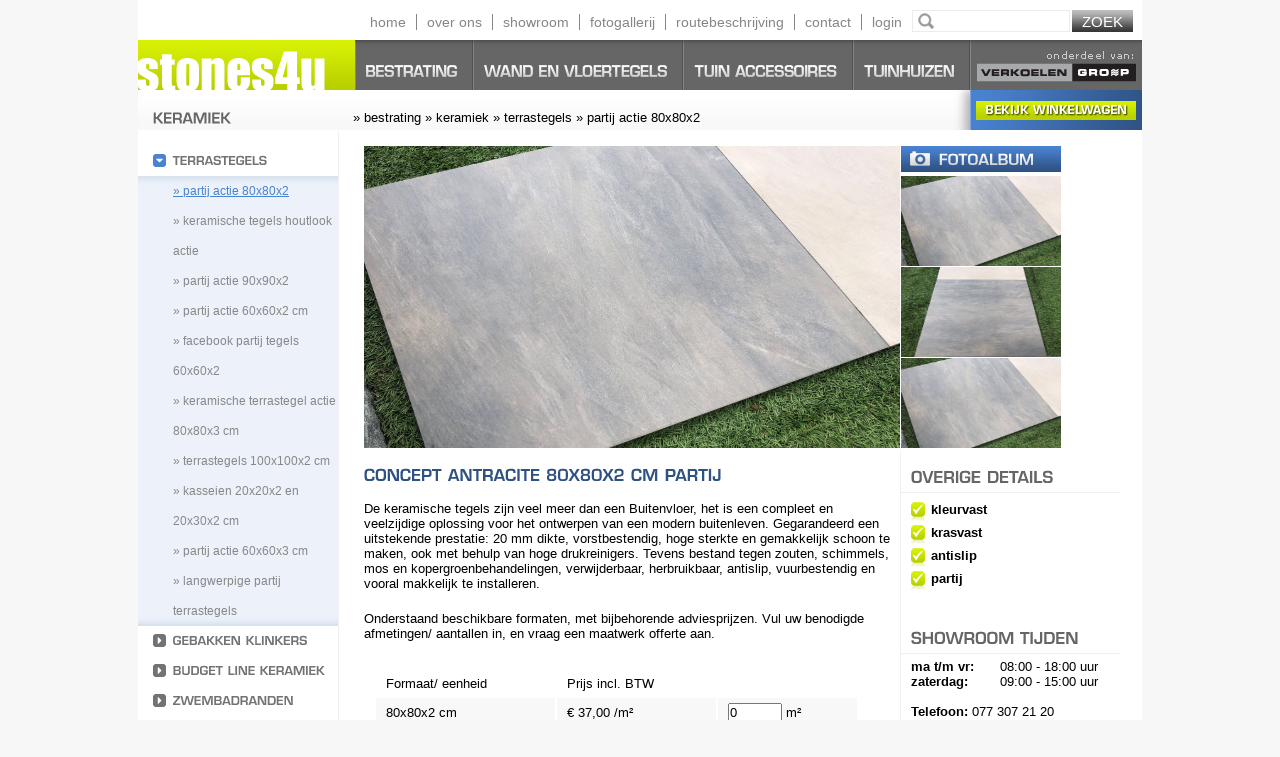

--- FILE ---
content_type: text/html
request_url: http://www.stones4u.nl/productdetail.asp?soortID=7&productID=353
body_size: 12680
content:

<!DOCTYPE html PUBLIC "-//W3C//DTD XHTML 1.0 Strict//EN" "http://www.w3.org/TR/xhtml1/DTD/xhtml1-strict.dtd">
<html xmlns="http://www.w3.org/1999/xhtml">
<head>

<meta http-equiv="Content-Type" content="text/html; charset=UTF-8" />
<meta name="apple-mobile-web-app-capable" content="yes" />
<title>Concept antracite 80x80x2 cm partij| Verkoelen Stones4U</title>
<meta name="description" content="over ons" />
<meta name="keywords" content="over ons" />
<meta name="Robots" content="index, follow" />
<script type="text/javascript" src="js/jquery-1.7.1.min.js"></script>
<script type="text/javascript" src="js/site.js"></script>
<script type="text/javascript" src="js/cufon-yui.js"></script>
<script type="text/javascript" src="js/eurostile-demi_600.font.js"></script>
<script type="text/javascript" src="js/cufon_elements.js"></script>
<link rel="apple-touch-icon" href="img/logo.png"/>
<link rel="stylesheet" type="text/css" href="css/style.css"/>
<link rel="shortcut icon" href="favicon.ico">
<script type="text/javascript" src="js/analytics.js"></script>

</head>
<body>
<div id="container"> 
  
  

<div id="algemeenmenu">
<form action="zoekresultaten.asp" method="post" id="searchmenu">
      <fieldset>
        <div id="searchtext">
          <input type="text" name="search" value="" />
        </div>
        <div id="searchbtn">
          <input type="submit" value="Zoek" name="btnSearch"/>
        </div>
      </fieldset>
    </form>
<ul>

		<li><a href="home">home</a></li>
	
		<li><a href="over-ons" class="actief">over ons</a></li>
		
		<li><a href="showroom">showroom</a></li>
	
		<li><a href="fotogallerij">fotogallerij</a></li>
	
		<li><a href="routebeschrijving">routebeschrijving</a></li>
	
		<li><a href="contact">contact</a></li>
	
    <li><a href="login.asp">login</a></li>
    
</ul>
</div>

<div id="header">
  <h1><a href="index.asp"><span>Stones4U</span></a></h1>
  <ul id="menu">
    
    <li><a href="#" id="bestratingbtn"><span>bestrating</span></a>
      <ul>
        
        	<li><a href="productoverzicht.asp?productgroepID=1&soortID=1&materiaalID=1">&#187; natuursteen</a></li>
        
        	<li><a href="productoverzicht.asp?productgroepID=2&soortID=14&materiaalID=25">&#187; beton</a></li>
        
        	<li><a href="productoverzicht.asp?productgroepID=3&soortID=7&materiaalID=14">&#187; keramiek</a></li>
        
        	<li><a href="productoverzicht.asp?productgroepID=4&soortID=29&materiaalID=63">&#187; hout</a></li>
        
    	<li><a href="http://www.stones4u.nl/stenen/index.asp">&#187; stenen</a></li>
        <li><a href="http://www.stones4u.nl/stenen/hardsteen-dorpels.asp">&#187; hardsteen dorpels</a></li>
        <li><a href="http://www.stones4u.nl/stenen/natuursteen-op-maat.asp">&#187; natuursteen op maat</a></li>
    
    
      </ul>
    </li>
    
    <li><a href="#" id="wandenvloertegelsbtn"><span>wandenvloertegels</span></a>
      <ul>
        <li><a href="/algemeen">&#187; Geen producten</a></li>
        
        <li><a href="productoverzicht.asp?productgroepID=5&soortID=47&materiaalID=131">&#187; wandtegels</a></li>
        
    
      </ul>
    </li>
    
    <li><a href="#" id="tuinaccessoiresbtn"><span>tuinaccessoires</span></a>
      <ul>
        
        <li><a href="productoverzicht.asp?productgroepID=7&soortID=11&materiaalID=20">&#187; schanskorf en vulling</a></li>
        
        <li><a href="productoverzicht.asp?productgroepID=8&soortID=13&materiaalID=24">&#187; schanskorf schutting</a></li>
        
        <li><a href="productoverzicht.asp?productgroepID=10&soortID=19&materiaalID=31">&#187; steenhaarden</a></li>
        
        <li><a href="productoverzicht.asp?productgroepID=11&soortID=23&materiaalID=51">&#187; kunstgras</a></li>
        
        <li><a href="productoverzicht.asp?productgroepID=12&soortID=28&materiaalID=60">&#187; bouwmaterialen</a></li>
        
        <li><a href="productoverzicht.asp?productgroepID=14&soortID=32&materiaalID=70">&#187; afwatering</a></li>
        
        <li><a href="productoverzicht.asp?productgroepID=15&soortID=34&materiaalID=74">&#187; impregneer en onderhoud</a></li>
        
    
      </ul>
    </li>
    
    <li><a href="#" id="tuinhuizenbtn"><span>tuinhuizen</span></a>
      <ul>
        <li><a href="/algemeen">&#187; Geen producten</a></li>
        
    
      </ul>
    </li>
    
    <li><a href="http://www.verkoelengroep.nl/" target="_blank"><img src="img/verkoelengroep.png" alt="Verkoelen groep" height="50" width="172" /></a></li>
  </ul>
</div>
<div id="winkelwagenbtn"><a href="winkelwagen.asp"><span>winkelwagen</span></a></div>

 
  <div id="detailpaginatitel">
    <h3>keramiek</h3>
  </div>
  <div id="breadcrumbs">
  
&#187; bestrating
&#187; keramiek
&#187; terrastegels
&#187; partij actie 80x80x2

  
  
  </div>

<div id="submenu"><ul>
  
        
          
    <li class="expand titelsoort7"><a href="#" >terrastegels</a>
    
      <ul class="collapse soort7">
     
	
        <li class='actief'><a href="productoverzicht.asp?productgroepID=3&soortID=7&materiaalID=14"> &#187; partij actie 80x80x2</a></li>
     
        
        <li ><a href="productoverzicht.asp?productgroepID=3&soortID=7&materiaalID=15"> &#187; keramische tegels houtlook actie</a></li>
     
        
        <li ><a href="productoverzicht.asp?productgroepID=3&soortID=7&materiaalID=91"> &#187; partij actie 90x90x2</a></li>
     
        
        <li ><a href="productoverzicht.asp?productgroepID=3&soortID=7&materiaalID=92"> &#187; partij actie 60x60x2 cm</a></li>
     
        
        <li ><a href="productoverzicht.asp?productgroepID=3&soortID=7&materiaalID=106"> &#187; Facebook partij tegels 60x60x2</a></li>
     
        
        <li ><a href="productoverzicht.asp?productgroepID=3&soortID=7&materiaalID=128"> &#187; keramische terrastegel actie 80x80x3 cm</a></li>
     
        
        <li ><a href="productoverzicht.asp?productgroepID=3&soortID=7&materiaalID=145"> &#187; Terrastegels 100x100x2 cm</a></li>
     
        
        <li ><a href="productoverzicht.asp?productgroepID=3&soortID=7&materiaalID=152"> &#187; kasseien 20x20x2 en 20x30x2 cm</a></li>
     
        
        <li ><a href="productoverzicht.asp?productgroepID=3&soortID=7&materiaalID=153"> &#187; Partij actie 60x60x3 cm</a></li>
     
        
        <li ><a href="productoverzicht.asp?productgroepID=3&soortID=7&materiaalID=154"> &#187; langwerpige partij terrastegels </a></li>
     
        
      </ul>
    </li>
  
  
  
        
          
    <li class="expand titelsoort8"><a href="#" >gebakken klinkers</a>
    
      <ul class="collapse soort8">
     
	
        <li ><a href="productoverzicht.asp?productgroepID=3&soortID=8&materiaalID=16"> &#187; hergebruikt</a></li>
     
        
        <li ><a href="productoverzicht.asp?productgroepID=3&soortID=8&materiaalID=42"> &#187; nieuw getrommeld</a></li>
     
        
        <li ><a href="productoverzicht.asp?productgroepID=3&soortID=8&materiaalID=43"> &#187; nieuw strak</a></li>
     
        
        <li ><a href="productoverzicht.asp?productgroepID=3&soortID=8&materiaalID=107"> &#187; kasteelklinkers</a></li>
     
        
      </ul>
    </li>
  
  
  
        
          
    <li class="expand titelsoort36"><a href="#" >budget line keramiek</a>
    
      <ul class="collapse soort36">
     
	
        <li ><a href="productoverzicht.asp?productgroepID=3&soortID=36&materiaalID=80"> &#187; keramische terrastegels</a></li>
     
        
        <li ><a href="productoverzicht.asp?productgroepID=3&soortID=36&materiaalID=144"> &#187; actie partij keramische tegels diverse afmetingen</a></li>
     
        
      </ul>
    </li>
  
  
  
        
          
    <li class="expand titelsoort39"><a href="#" >zwembadranden</a>
    
      <ul class="collapse soort39">
     
	
        <li ><a href="productoverzicht.asp?productgroepID=3&soortID=39&materiaalID=93"> &#187; zwembadranden op aanvraag</a></li>
     
        
        <li ><a href="productoverzicht.asp?productgroepID=3&soortID=39&materiaalID=146"> &#187; Keramische zwembadranden 34,5x90x2/5 rechte neus</a></li>
     
        
        <li ><a href="productoverzicht.asp?productgroepID=3&soortID=39&materiaalID=147"> &#187; zwembadrand rechte neus 60x34.5x2/5 cm</a></li>
     
        
      </ul>
    </li>
  
  
  
        
          
    <li class="expand titelsoort45"><a href="#" >muurbekleding</a>
    
      <ul class="collapse soort45">
     
	
        <li ><a href="productoverzicht.asp?productgroepID=3&soortID=45&materiaalID=120"> &#187; muro</a></li>
     
        
      </ul>
    </li>
  
  
  
        
          
    <li class="expand titelsoort51"><a href="#" >kerastones</a>
    
      <ul class="collapse soort51">
     
	
        <li ><a href="productoverzicht.asp?productgroepID=3&soortID=51&materiaalID=138"> &#187; kerabeton 4u</a></li>
     
        
      </ul>
    </li>
  
  
  </ul>
</div>



<div id="content">


    <div id="fotoalbum">
      <div id="imageWrap"><img src="websiteImages/productImages/concept_antraciet__4_.JPG" alt="Img groot" id="mainImage"/></div>
      <img src="img/fotoalbum.png" alt="Fotoalbum" height="26" width="160"/> 
      <img class="thumb" src="websiteImages/productImages/concept_antraciet__4_.JPG"/> 
      
      <img class="thumb" src="websiteImages/productImages/concept_80x802__2_.JPG"/> 
      
      <img class="thumb" src="websiteImages/productImages/concept_antraciet__3_.JPG"/> 
     
       </div>
	  
    <div id="informatie">
      <h1>Concept antracite 80x80x2 cm partij</h1>
      <p><p>De keramische tegels zijn veel meer dan een Buitenvloer, het is een compleet en veelzijdige oplossing voor het ontwerpen van een modern buitenleven. Gegarandeerd een uitstekende prestatie: 20 mm dikte, vorstbestendig, hoge sterkte en gemakkelijk schoon te maken, ook met behulp van hoge drukreinigers. Tevens bestand tegen zouten, schimmels, mos en kopergroenbehandelingen, verwijderbaar, herbruikbaar, antislip, vuurbestendig en vooral makkelijk te installeren.</p></p>
      
       
      		
			
            
            
            
           <p>Onderstaand beschikbare formaten, met bijbehorende adviesprijzen. Vul uw benodigde afmetingen/ aantallen in, en vraag een maatwerk offerte aan.</p>
            
            
			<form action="addtocart.asp" method="post">
            
        <fieldset>
        <input name="productID" type="hidden" value="353" />
          <table id="opties">
            <thead>
              <tr>
                <!--<td></td>-->
                <td>Formaat/ eenheid</td>
                <td>Prijs incl. BTW</td>
                <td>&nbsp;</td>
              </tr>
            </thead>
            <tbody>
		
      
              <tr>
               <!-- <td>&#187;  </td>-->
                <td><input name="formaat1" value="80x80x2 cm" type="hidden" class="border"/>80x80x2 cm</td>
                <td>&euro;&#32;	37,00&#32;/m&#178;</td>
                <td><input type="text" name="oppervlakte1" value="0" id="oppervlakte_optie1"/>
                 m&#178;</td>
              </tr>
                      <tr>
       		<td colspan="6" height="1" class="stippellijn">&nbsp;</td>
        </tr>            
                  
         
            </tbody>
          </table>
          
         <input name="aantalprijzen" type="hidden" value="2" />
         <input type="submit" value="plaats in winkelwagen voor offerte" name="add" id="plaats" /> 
           <!--<a href="winkelwagen.html" id="plaats">plaats in winkelwagen voor offerte</a>-->
        </fieldset>
      </form>
      
       
    </div>
    <div id="overigedetails">
    
    
      <h3>Overige details</h3>
      
      
      <ul>
        <li>kleurvast</li>
        <li>krasvast</li>
        <li>antislip</li>
        <li>partij</li>
        <li></li>
      </ul>
      
      
      <h3 id="showroomtijdentitel">Showroom tijden</h3>
      <div id="openingstijden">
        <div class="bold dag">ma t/m vr:</div>
        08:00 - 18:00 uur<br/>
        <div class="bold dag">zaterdag:</div>
        09:00 - 15:00 uur<br/>
        <br/>
        <div class="bold">Telefoon:</div>
        077 307 21 20</div>
    </div>
  </div>
 
 


<div id="footer">
<ul>

</ul>
</div>
</div>
<script type="text/javascript"> Cufon.now(); </script>
</body>
</html>


--- FILE ---
content_type: text/css
request_url: http://www.stones4u.nl/css/style.css
body_size: 17000
content:
@charset "utf-8";
@import url('menu.css');
@import url('algemeenmenu.css');

/*
Project: Kempen Self Service
Design & Development: Kempen denkendoen Communicatie
File: css/style.css
Last edited: Nov 2011, 9:16 am
*/

/*  Main  */
html {
/*overflow:auto*/
}
/* Start IE8 en IE7 toevoeging voor HTML5 support */
header, nav, section, article, aside, hgroup {
	display: block;
}
/* Einde IE8 en IE7 toevoeging voor HTML5 support */




* {
	margin:0;
	padding:0;
}
body {
	background-color:#f7f7f7;
	font-family:Verdana, Geneva, sans-serif;
	font-size:0.8em;
}

h1{
	height:50px;
	
	float:left;
}
h1 a {
	background-image:url(../img/logo.png);
	height:50px;
	width:217px;
	float:left;
	display:inline-block;
	
}
h2, #algemenecontent .item h2, #landingspagina .item h2 {
	/**  font-family:Eurostile, Tahoma, Geneva, sans-serif;**/
	text-transform:uppercase;
	color:#2f5283;
	font-size:13px;
	font-weight:400;
	padding-top:16px;
	line-height:125%;
	margin-left: 165px;
	/*margin-right: 10px;*/
	margin-bottom: 5px;
	padding-bottom: 5px;
	border:#cccccc;
	border-bottom-style:dotted;
	border-width:1px;
}
h3 {
	/**  font-family:Eurostile, Tahoma, Geneva, sans-serif;**/
	color:#666666;
	font-size:14px;
	text-transform:uppercase;
	font-weight:400;
}
h4 {
	/**  font-family:Eurostile, Tahoma, Geneva, sans-serif;**/
	color:#757575;
	font-size:1.1em;
	text-transform:uppercase;
	font-weight:400;
}
input[type="submit"], #plaats {
	background-image:url(../buttons/btn_groen_bg.png);
	background-repeat:repeat-x;
	background-color:transparent;
	float:right;
	font-size:15px;
	color:#FFF;
	text-transform:uppercase;
	height:54px;
	border:none;
	margin-right:40px;
	padding-left:10px;
	padding-right:10px;
	margin-top:5px;
	padding-bottom:18px;
	cursor:pointer;
	/* IE7 fix */
	overflow: visible;
	/*  omdat de btn tijdelijk vervangen is voor een linkje  
	line-height:34px;
	text-decoration:none;*/
	
	
}
input[type="radio"] {
	margin-top: 3px;
	margin-right: 5px;
	height:13px;
	width:13px;
	float:left;
	overflow:visible;
}
input[type="checkbox"] {
	margin-right:10px;
}
img{
	border:none;	
}
select {
	margin-bottom:10px;
}
form {
	padding-top:8px;
}
fieldset {
	border-style:none;
}
tbody {
	background-color:#f8f8f8;
}
td {
	padding:5px 10px 5px 10px;
}
textarea {
	padding-top:5px;
	resize:none;
	width:300px;
	height:135px;
}
#container {
	margin-left:auto;
	margin-right:auto;
	width:1004px;
	background-color:#FFF;
	position:relative;
	margin-bottom: 70px;
	
	overflow:auto;
    height:100%;
	
}
#content, #landingspaginacontent {
	padding-left:10px;
	margin-bottom:20px;
	border:#f0f0f0;
	border-left-style:solid;
	border-width:1px;
	float: left;
	width: 776px;
}

#header{
	width:1004px;
	height:50px;	
}
.mailto {
	color:#4a83d2;
	text-decoration:none;
}
/**** positionering 'hoofd' divs per pagina ****/
#winkelwagen, #inloggen, #overons, #algemenecontent {
	margin-left:217px;
	padding-bottom:20px;
	border: #F0F0F0;
	border-left-style: solid;
	border-width: 1px;
	float:left;
	min-height: 391px;
}
#algemenecontent, #landingspaginacontent{
	font-size:12px;
	color:#000;
	line-height:18px;
}
#algemenecontent p, #landingspaginacontent p{
	margin:10px 0 10px 0;
}
#algemenecontent h2, #landingspaginacontent h2{
	font-size:16px;
	line-height:20px;
	text-transform: uppercase;
	color:#2F5283;
	margin:0;
}
#algemenecontent ul, #landingspaginacontent ul{
	margin:10px 0 10px 15px;
	padding:0;
}
#algemenecontent ul li, #landingspaginacontent ul li{
	background: url("../slices/details_vinkje.png") no-repeat scroll left 4px;
    /*color: #454545;
    font-size: 11px;*/
    line-height: 24px;
    list-style-position: outside;
    list-style-type: none;
    padding: 0 0 0 20px;
}
#algemenecontent a, #landingspaginacontent a{
	color:#4a83d1;
	text-decoration:none;
}
#algemenecontent a:hover, #landingspaginacontent a:hover{
	color:#4a83d1;
	text-decoration:underline;
}
#algemenecontent #slideshowHolder, #landingspaginacontent #slideshowHolder{
	width:640px;
	margin:15px 0 0 15px;
	overflow:hidden;
}
#algemenecontent #slideshowHolder img,#landingspaginacontent #slideshowHolder img{
	float:left;
	width:150px;
	height:96px;
	margin:0 10px 5px 0;
	border:0;
}

/* FF fix */
input[type="submit"]::-moz-focus-inner{
    border: 0;
    padding: 0;
}



#winkelwagenbtn {
	height:40px;
	width:189px;
	background-image: url(../slices/gradient.png);
	background-repeat: repeat-x;
	float:right;
}
#winkelwagenbtn a {
	background-image:url(../buttons/bekijkwinkelwagen1.png);
	width:189px;
	height:40px;
	float:right;
}
/**** HOME ****/
#foto1, #foto2, #foto3, #foto4, #contact {
	background-repeat:no-repeat;
	background-position:8px;
	padding-left:8px;
	padding-right:8px;
	float:left;
}
#foto1 {
	background-image:url(../slices/bestrating_lijn.png);
	width: 695px;
	height: 386px;
	background-position: 6px 40px;
	padding-top: 13px;
}
#foto2 {
	/*background-image:url(../slices/wandenvloertegels.png);
	background-position:8px 8px;
	width: 270px;
	height: 358px;*/
	border:#f0f0f0;
	border-top-style:solid;
	border-width:1px;
	padding-right:0px;
	padding-top: 8px;
}
#foto3 {
	/*background-image:url(../slices/tuinaccessoires.png);*/
	width: 343px;
	height: 181px;
	margin-top:25px;
	margin-bottom:8px;
	border:#f0f0f0;
	border-top-style:solid;
	border-width:1px;
}
#foto4 {
	background-image:url(../slices/tuinhuizen_lijn.png);
	width: 337px;
	height: 190px;
	padding-top:17px;
	background-position: 0px 5px;
}
#foto3 .info h2, #foto4 .info h2 {
	padding-bottom: 5px;
}
#contact {
	padding-top: 15px;
	margin-top: 25px;
	width: 270px;
	border:#f0f0f0;
	border-top-style:solid;
	border-width:1px;
}
/**** HOME infoblokjes ****/
.info {
	background-image:url(../slices/infovlak_bg.png);
	width:289px;
	height:54px;
	position:relative;
}
.info h2 {
	/**  font-family:Eurostile, Tahoma, Geneva, sans-serif;**/
	font-size:17px;
	color:#FFF;
	text-transform:uppercase;
	margin-left: 15px;
	padding-top: 10px;
	padding-bottom:10px;
	border:none;
	margin-bottom: -3px;
}
.info p {
	color:#FFF;
	margin-left: 15px;
	margin-right:5px;
}
/** bestrating blauwe vlakje **/
#foto1 .info {
	width:400px;
	height:80px;
	margin-top:-340px;
}
#foto1 .info p {
	margin-right:50px;
}
#foto1 .meer {
	margin-left:270px;
}
/** wand en vloertegels blauwe vlakje **/
#foto2 .info {
	width:250px;
	height:80px;
	margin-top:-340px;
}
#foto2 .meer {
	margin-left:150px;
}
/** tuin accessoires blauwe vlakje **/
#foto3 .info {
	margin-top: -64px;
	margin-left:54px;
}
#foto3 .meer {
	position:absolute;
	top:-20px;
	left:195px;
}
/** tuinhuizen blauwe vlakje **/
#foto4 .info {
	margin-top:-64px;
	margin-left:44px;
}
#foto4 .meer {
	position:absolute;
	top:-20px;
	left:194px;
}
.meer {
	margin-top: -8px;
	padding-top:11px;
	padding-left:8px;
	background-image:url(../slices/meer_shadow.png);
	background-repeat:no-repeat;
	width:82px;
	height:33px;
}
.meer a {
	/**  font-family:Eurostile, Tahoma, Geneva, sans-serif;**/
	font-size:18px;
	background-color:#4a83d2;
	width:59px;
	padding:4px 7px 4px 7px;
	color:#FFF;
	text-decoration:none;
}
.meer a:hover {
	color:#2f5283;
	text-decoration:none;
}
/**** Hoofd detailpagina ****/

#submenu, #klantmenu {
	display:block;
	margin-top:15px;
	/*margin-bottom:20px;*/
	float:left;
	width:200px;
	height:500px;
}
#submenu ul, #klantmenu ul {
	list-style-type: none;
}
#submenu .expand, #klantmenu .expand {
	background-image: url(../slices/submenu_listitem.png);
	background-repeat: no-repeat;
	background-position: 15px 8px;/*padding-left: 40px;*/
}
#submenu .expand ul, #klantmenu .expand ul{
	background-image: url(../slices/submenu_active.png);/*padding:5px 10px 5px 10px;*/
}
#submenu .expand>a, #submenu .collapse li, #klantmenu .expand a, #klantmenu li a{
	/**  font-family:Eurostile, Tahoma, Geneva, sans-serif;**/
	font-size:12px;
	color:#737373;
	text-transform:uppercase;
	text-decoration:none;
	line-height:250%;
	padding-left: 35px;
}

#submenu .expand a:hover, #klantmenu .expand a:hover {
	color:#000;
}
#submenu .collapse a, #klantmenu .collapse a {
	list-style-type: none;
	font-family:Verdana, Geneva, sans-serif;
	text-transform:lowercase;
	font-size:12px;
}
#submenu .collapse a:hover, #klantmenu .collapse a:hover, #submenu .actief a{
	color:#4a83d2;
	text-decoration:underline;
}
#submenu .expand.open, #klantmenu .expand.open {
	background-image: url(../slices/submenu_listitem_open.png);/*background-color:#edf2fa;*/
}

.collapse li:first-child {
	background-image: url(../slices/submenu_active_bk.png);
	background-color:transparent;
	background-repeat:repeat-x;
}
.collapse li:last-child {
	background-image: url(../slices/submenu_active_ok.png);
	background-color:transparent;
	background-repeat:repeat-x;
	background-position:bottom;
}
#breadcrumbs, #detailpaginatitel {
	padding-top:20px;
	width:600px;
	height:21px;
	float:left;
	background-image:url(../slices/gradient.png);
	/*background-color:#F00;*/
	background-repeat:repeat-x;
	padding-left:15px;
}
#detailpaginatitel {
	width:185px;
}
.item {
	width: 367px;
	height: 212px;
	margin:10px 10px 0px 0px;
	border-color: #bfbfbf;
	border-style:solid;
	border-width:1px;
	float:left;
	cursor:pointer;
}
.itemimg {
	background-image:url(../img/testimage.png);
	background-repeat:no-repeat;
	background-size:150px 200px;
	float:left;
	margin: 5px;
	margin-right: 10px;
	width:150px;
	height:200px;
}

#algemenecontent .item p, #landingspaginacontent .item p{
	width:367px;
	margin-left:0px;
}
.prijs {
	/** font-family:Eurostile, Tahoma, Geneva, sans-serif; **/
	color:#4a83d2;
	font-size:16px;
	line-height:18px;
	margin-top:15px;
}
#content .meerinformatie, #algemenecontent .meerinformatie, #gerelateerd .meerinformatie, #landingspaginacontent .meerinformatie {
	padding-top:10px;
}
#content .meerinformatie a, #algemenecontent .meerinformatie a, #gerelateerd .meerinformatie a, #landingspaginacontent .meerinformatie a{
	color:#FFF;
	padding-left:10px;
	padding-top:5px;
	text-transform:lowercase;
	text-decoration:none;
	background-image:url(../buttons/meerinformatiebtn.png);
	width:123px;
	height:23px;
	display:inline-block;
}

#content .meerinformatie a:hover, #algemenecontent .meerinformatie a:hover, #gerelateerd .meerinformatie a:hover, #landingspaginacontent .meerinformatie a:hover {
	color:#FFF;
}


/**** DETAIL 2 ****/

#fotoalbum {
	padding-top:15px;
	padding-left:15px;
	width:710px;
	float:left;
}
#imageWrap {
	margin-right:1px;
	float:left;
}
#mainImage {
	height:302px;
	width:536px;
}
.thumb {
	margin-top:1px;
	/*background-image:url(../img/thumb.png); */
	height:90px;
	width:160px;
	float:left;
	cursor:pointer;
}

.dummythumb{
	margin-top:1px;
	height:90px;
	width:160px;
	float:left;
	display:block;
}

#informatie {
	padding-top:15px;
	padding-left:15px;
	width:536px;
	float:left;
	border:#f0f0f0;
	border-right-style:solid;
	border-width:1px;
}
#informatie h1{
	padding-top:0px;
	margin-left:0px;
	margin-right:0px;
	font-size:16px;	
	text-transform:uppercase;
	color:#2f5283 !important;
	width:536px !important;
	height:35px !important;
	font-weight:400;
	line-height:125%;
}

#overons #informatie h1{
	border:none;	
}

#informatie p {
	padding-right:10px;
	padding-bottom: 10px;
}
#overigedetails {
	float:left;
	width:220px;
}
#overigedetails ul {
	list-style-type: none;
	padding-left:10px;
}
#overigedetails ul li {
	background-image: url(../slices/details_vinkje.png);
	background-repeat: no-repeat;
	background-position: 0px 4px;
	padding-left: 20px;
	line-height:180%;
	font-weight:bold;
}
#overigedetails h3 {
	padding-top:18px;
	font-size:16px;
	margin-bottom: 5px;
	padding-bottom: 5px;
	padding-left:10px;
	border:#f0f0f0;
	border-bottom-style:solid;
	border-width:1px;
}

#overigedetails #showroomtijdentitel{
	padding-top:40px;
}

#openingstijden {
	padding-left:10px;
}
#opties {
	padding:10px;
	width: 507px;
}
/*#opties tbody td {  tabel
	border-bottom-style:dotted;
	border-color:#737373;
	border-width:1px;
} */
#opties input[type="text"] {
	width:50px;
}
/**** gerelateerde producten ****/

#gerelateerd {
	clear:both;
	width:900px;
	margin: 20px auto;
	padding-top:15px;
	border:#f0f0f0;
	border-top-style:solid;
	border-width:1px;
}
#gerelateerd h3 {
	text-align:center;
}
#gerelateerd h4 {
	font-size:15px;
	padding-top:20px;
	border-bottom-style:dotted;
	border-color:#737373;
	border-width:1px;
	margin-left:120px;
	margin-right:10px;
}
#gerelateerd .item {
	border:none;
	background-color:#f2f2f2;
	width:287px;
	height:151px;
	margin:6px;
}
#gerelateerd .itemimg {
	width:105px;
	height:140px;
	background-size:105px 140px;
}
#gerelateerd .prijs {
	color:#666666;
	margin-top:10px;
	font-size:14px;
}
/*** WINKELWAGEN ***/

#winkelwagen h2, #winkelwagen>p, #inloggen h2, p#adres, #algemenecontent h2, #algemenecontent p, #landingspaginacontent h2, #landingspaginacontent p {
	margin-left:15px;
	border:none;
}
#logingegevens h2, #contactgegevens h2 {
	margin-left:0px;
	border:none;
}
#producten {
	width:754px;
	margin-left:15px;
	margin-bottom:20px;
}
#producten a {
	color:#4a83d2;
	text-decoration:none;
}
#producten a:hover {
	text-decoration:underline;
}
#winkelwagen input[type="submit"] {
	margin-right:32px;
}
#winkelwagen #plaatsBestelling {
	margin-right:270px;
	margin-top:-38px;
}
#adresgegevens input[type="text"], #bezorgadres input[type="text"] {
	color:#999;
	margin-bottom:5px;
	width:200px;
	border:#f0f0f0;
	border-style:solid;
	border-width:1px;
}

#adresgegevens, #opmerkingen, #factuuradres, #bezorgadres {
	float:left;
	width: 300px;
}
#adresgegevens, #opmerkingen {
	padding-left:20px;
	padding-right:34px;
	border:#f0f0f0;
	border-top-style:solid;
	border-width:1px;
}

#opmerkingen{
	padding-left:0px;
	width:350px	
}

#opmerkingen textarea{
	width:400px;
	border:#f0f0f0;
	border-style:solid;
	border-width:1px;
}
#extrainfo {
	width:350px;
	padding-left:15px;
	padding-top:170px;
}
#extrainfo .blauw, #bezorgadres .blauw {
	padding-left:0px;
}
#bezorgadres {
	margin-left:150px;
}
/*** INLOGGEN ***/

#inloggen {
	width: 350px;
}
#inloggen label, #inloggen input[type="text"],  #inloggen input[type="password"], #logingegevens label, #logingegevens input[type="text"], #logingegevens input[type="password"], #contactgegevens label, #contactgegevens input[type="text"] {
	display: block;
	width: 150px;
	float: left;
	margin-bottom: 10px;
}

#btnInloggen{
	float:left;	
}

#logingegevens input[type="text"], #contactgegevens input[type="text"], #logingegevens input[type="password"], #inloggen input[type="text"], #inloggen input[type="password"] {
	border:#f0f0f0;
	border-style:solid;
	border-width:2px;
	background-color:#f0f0f0;
}
#inloggen label, #logingegevens label, #contactgegevens label {
	padding-right: 20px;
}
#inloggen input[type="submit"], #logingegevens input[type="submit"], #contactgegevens input[type="submit"], #gsm, #gsmlabel, #email, #emaillabel {
	margin-top:20px;
}


#inloggen input[type="submit"]{
	margin-right: 14px;
}

#inloggen form {
	padding-left:15px;
}
/*** MIJN GEGEVENS ***/

#logingegevens, #contactgegevens {
	float:left;
	width:360px;
	padding-top: 15px;
	padding-left: 15px;
}
#radiobuttons {
	width:180px;
	float:left;
	height:26px;
}
#radiobuttons label {
	width: 40px;
	
	padding-right: 0px;
	margin-bottom:10px;
}


#wijzigbtn{
	margin-top: 30px;
margin-right: 90px;
}
/*** EXTRA DIVS ***/	
.bold {
	font-weight:bold;
}
#overigedetails .bold {
	display:inline;
}
span {
	position:absolute;
	top:-100000px;
}
#cleardiv {
	clear:both;
}
.blauw {
	/**  font-family:Eurostile, Tahoma, Geneva, sans-serif;**/
	color:#4a83d2;
	font-size:14px;
	padding:20px 0px 10px 15px;
}

.border{
	border:none;
	background-color:transparent;
	font-size: 13px;
	font-family:Verdana, Geneva, sans-serif;
	width:250px;
}

td.stippellijn{
	padding:0;
	font-size:0;
	line-height:0;
	height:0px;
	border-bottom-style:dotted;
	border-color:#999;
	border-width:1px;
}

#algemenecontent p, #landingspaginacontent p{
	width:700px;	
}

a{
	color:#888;
	font-size:14px;
	line-height:16px;
	text-decoration:none;	
}

a:hover {
	color:#4A83D2;;
}

#error, #error1, #error2, #error3, #error4, #error5, #error6, #error7, #error8 {
	width:300px;
	color:#F00;
	margin-bottom: 10px;	
}

.dag, #overigedetails .dag{
	display:inline-block;
	width:85px;
}

--- FILE ---
content_type: text/css
request_url: http://www.stones4u.nl/css/menu.css
body_size: 2447
content:
#menu {
	background-image:url(../slices/hoofdmenu_bg.png);
	background-repeat:repeat-x;
	height:50px;
	float:left;
	position:relative;/*width:50%;*/
	z-index:999; /* IE7 fix (hogere z-index als absoluut gepositioneerde child div (in dit geval #menu ul) */
}
#menu li {
	/**  font-family:Eurostile, Tahoma, Geneva, sans-serif;
	font-size:14px;
	color:#FFF;
	text-transform:uppercase;
	display:inline;
	
	padding-left:13px;
	padding-right:15px;**/
	
	position:relative;
	list-style-type:none;
	float:left;
	height:50px;
}
/* dropdown uit hoofdmenu */
#menu ul {
	position:absolute;
	left:-13px;
	top:50px;
	display:none;
	background-image:url(../slices/hoofdmenu_dropdown_bottom.png);
	/*background-color:#333333;*/
	background-position:bottom left;
	padding-bottom:15px;
	/*margin:0 0 0 -1px; 
    padding:0; */
    list-style:none;
	z-index:998;
}
#menu ul li {
	text-transform:lowercase;
	background-image:none;
	/*background-color:#333; */
	height:20px;
	background-repeat:repeat-y;
	margin-left:20px;
}
#menu ul li:first-child {
	padding-top:15px;
	margin-left:14px;
	padding-left:7px;
	margin-right:12px;
	
	/*background-color:#F00;*/
	background-image:url(../slices/hoofdmenu_dropdown_top.png);
	background-repeat:repeat-x;
	background-position:10px 0px;
	width:201px;
	
}

#menu ul li a {
	width:190px;
	font-family:Verdana, Geneva, sans-serif;
	font-size:12px;
	float:left;
	top:0px;
}
#menu ul li a:hover {
	color:#d6f005;
}
#menu li a, li img {
	text-decoration:none;
	display:block;
	color:#FFF;
	position:relative;
	border:none;
}
#menu .selectedpage {
	background-image:url(../slices/hoofdmenu_selected_bg.png);
	background-repeat:repeat-x;
	height:50px;
}
#verkoelenlogo {
	float:right;
	height:40px;
	background-color:#666666;
	padding-top: 10px 10px 0px 10px;
	
}


#bestratingbtn, #wandenvloertegelsbtn, #tuinaccessoiresbtn, #tuinhuizenbtn, #tegelsbtn, #tuinbtn{
	height:50px	
}


#bestratingbtn{
	background-image:url(../buttons/bestrating.png);
	width:118px;
	
}

#wandenvloertegelsbtn, #tegelsbtn{
	background-image:url(../buttons/tegels.png);
	width:210px;
}

#tuinaccessoiresbtn, #tuinbtn{
	background-image:url(../buttons/tuin.png);
	width:170px;
}

#tuinhuizenbtn{
	background-image:url(../buttons/tuinhuizen.png);
	width:117px;
}















span {
	position:absolute;
	top:-100000px;
}

--- FILE ---
content_type: text/css
request_url: http://www.stones4u.nl/css/algemeenmenu.css
body_size: 1680
content:
@charset "utf-8";
/*
Project: Kempen Self Service
Design & Development: Kempen denkendoen Communicatie
File: css/style.css
Last edited: Nov 2011, 9:16 am
*/


/**** ALGEMEEN MENU en footer  (lichtgrijze menu bovenin   ****/


#algemeenmenu {
	height: 40px;
}

#algemeenmenu ul{
float:right;	
}
#algemeenmenu li, #footer li{
	float:left;
	list-style-type:none;
	
	margin-top:15px;
}



#footer a, #algemeenmenu a {
	color:#878787;
	font-size:14px;
	line-height:16px;
	text-decoration:none;
	padding-left:10px;
	padding-right:10px;
	
	border:#878787;
	border-right-style:solid;
	border-width:1px;
	line-height:13px;
}

#footer a{
	font-size:13px;
}

 
#algemeenmenu a:hover {
	color:#2f5283;
}

#footer a:hover {
	color:#333333;
}

/**** zoekfunctie   ****/

#algemeenmenu #searchmenu{
	float:right;
	width:230px;
}

#searchbtn, #searchtext{
	float:left;
	margin-top:2px;
}

#searchbtn{
	margin-left:2px;		
}

#algemeenmenu input[type="text"] {
	height:20px;
	background-image:url(../slices/loep.png);
	background-position:5px;
	background-repeat:no-repeat;
	padding-left:25px;
	width:131px;
	border:#ececec;
	border-style:solid;
	border-width:1px;
}

#algemeenmenu input[type="submit"] {
	background-image:url(../slices/zoekbtn_bg.png);
	color:#FFF;
	text-transform:uppercase;
	height:22px;
	
	padding-bottom:0px;
	margin-right: 6px;
	margin-top:0px;
	/*  omdat de btn tijdelijk vervangen is voor een linkje  */
	line-height:17px;
	float:none;
}


/*** FOOTER ***/	
#footer {
	clear:both;
	padding-left:160px;
	padding-top:15px;
	background-color:#f7f7f7;
	overflow:hidden;	
}

--- FILE ---
content_type: application/javascript
request_url: http://www.stones4u.nl/js/site.js
body_size: 4052
content:
$(document).ready(function() {
	
	getUrlVars();
	
	// laatste lijntje (uiterst rechtse) van het algemeenmenu bovenin en de footer verwijderen
	$('#algemeenmenu li:last-child a').css('border', 'none');

	$('#footer li:last-child a').css('border', 'none');
	
 	//$('#menu li:last-child').css('background-image', 'none');
 
 	//$('#opties td:last').css('border', 'none');
 	$('#opties td').slice(-4).css('border', 'none');
	$('#producten td').slice(-6).css('border', 'none');
	
 	// HOOFDMENU uit en inschuiven
 	$('#menu li').hover(
        function () {
            //show its submenu
            $('ul', this).slideDown(50);
 
        }, 
        function () {
            //hide its submenu
            $('ul', this).slideUp(100);         
        }
    );
 
 
 	focusblurFields($('#adresgegevens input[type=text]'))
 
 	/* Clear & Restore input   
 $('input[type=text]').bind({  
   focus: function(){ if ($(this).val() == $(this)[0].defaultValue) $(this).val(''); $(this).css('color', '#000'); },  
   blur:  function(){ if ($(this).val() == "") { $(this).val($(this)[0].defaultValue); $(this).css('color', '#999'); }
   else if ($(this).val() != ""){
   $(this).css('color', '#000') }
    }  
 });*/
       
 
 		// oud
 /*	$('#submenu').find('ul.collapse').hide();
    $('#submenu .expand').click(function() {
        $(this).toggleClass('open').siblings().removeClass('open').end()
        .find('ul').slideToggle(1000).end()
        .siblings('li').find('ul:visible').slideToggle(800);
        return false;
    }); */
	
	
	
	
	var soortId = getUrlVar('soortID');
	

		// SUBMENU uit en inschuiven
	//$(".titelsoort"+soortId).css('border-style', 'solid');
		
	// alles behalve de eerste verbergen ----------------------- de klasse 'open' toevoegen aan het het eerste element (veranderen icon)	
	//$('#submenu ul').find('ul.collapse:not(:first)').hide().end().find('.expand:eq(0)').addClass('open');
	$('#submenu ul').find('ul.collapse').not($(".soort"+soortId)).hide().end() //.find($(".titelsoort"+soortId)).addClass('open');
	$('#submenu ul').find($(".titelsoort"+soortId)).addClass('open');
	
	
   	$('#submenu .expand').each(function() {
          $(this).click(function() {
              var $thisCllps = $(this).find('ul');
              var $cllpsVisible = $(this).siblings('li').find('ul:visible');
              ($cllpsVisible.length) ? $(this).toggleClass('open').siblings('li').removeClass('open')
                  .find('ul:visible').slideUp(400, function() {
                  $thisCllps.slideDown();
                  }) : $(this).find('ul:hidden').slideToggle().parent().toggleClass('open');
              return false;
          });
     });
    
	
	
	$("#fotoalbum .thumb").click(function(){
        $('#mainImage').attr('src',$(this).attr('src').replace('thumb/', ''));
    });
	
	// zorgen dat je op ipad altijd FULLSCREEN blijft door de AHREFS te VERVANGEN door javascript links
		var a=document.getElementsByTagName("a");
	for(var i=0;i<a.length;i++) {
		if(!a[i].onclick && a[i].getAttribute("target") != "_blank") {
			a[i].onclick=function() {
					window.location=this.getAttribute("href");
					return false; 
			}
		}
	}

	
	
	
});


function getUrlVars(){
    var vars = [], hash;
    var hashes = window.location.href.slice(window.location.href.indexOf('?') + 1).split('&');
    for(var i = 0; i < hashes.length; i++)
    {
      hash = hashes[i].split('=');
      vars.push(hash[0]);
      vars[hash[0]] = hash[1];
    }
    return vars;
  }
 
function  getUrlVar(name){
	
    return getUrlVars()[name];
  }

function focusblurFields(textvelden){
	textvelden.bind({  
   focus: function(){ if ($(this).val() == $(this)[0].defaultValue) $(this).val(''); $(this).css('color', '#000'); },  
   blur:  function(){ if ($(this).val() == "") { $(this).val($(this)[0].defaultValue); $(this).css('color', '#999'); }
   else if ($(this).val() != ""){
   $(this).css('color', '#000') }
    }  
 });
}

--- FILE ---
content_type: application/javascript
request_url: http://www.stones4u.nl/js/cufon_elements.js
body_size: 603
content:
// Opsomming elementen die vervangen mogen worden door de sansa met cufon
Cufon.replace('h2, h3, h4, .meer a, .prijs, .blauw, #submenu .expand>a, #klantmenu .expand a, #klantmenu li a, #searchbtn input[type="submit"], #informatie h1', { fontFamily: 'eurostile-demi',hover: true});

/*#submenu .collapse li, */
/*Cufon.replace('#contentHolder h1', { fontFamily: 'sansa light' });
Cufon.replace('#menu', { fontFamily: 'sansa light', textShadow: '#000 2px 2px', hover: true });
Cufon.replace('.topNavigatie, .nieuwsIntro h1, #taskforceBtnContainer h3', { fontFamily: 'sansa normal', hover: true });*/

--- FILE ---
content_type: application/javascript
request_url: http://www.stones4u.nl/js/eurostile-demi_600.font.js
body_size: 45558
content:
/*!
 * The following copyright notice may not be removed under any circumstances.
 * 
 * Copyright:
 * Copyright � 1987, 1992, 1999, 2002 Adobe Systems Incorporated.  All Rights
 * Reserved.� 1987, 1992, 1999, 2002 Heidelberger Druckmaschinen AG. All rights
 * reserved.
 * 
 * Trademark:
 * Eurostile is a trademark of Nebiolo.
 * 
 * Full name:
 * EurostileLTStd-Demi
 * 
 * Designer:
 * Aldo Novarese, A. Butti
 * 
 * Vendor URL:
 * http://www.adobe.com/type
 * 
 * License information:
 * http://www.adobe.com/type/legal.html
 */
Cufon.registerFont((function(f){var b=_cufon_bridge_={p:[{"d":"382,0r-88,0r0,-58r-3,0v-21,50,-68,62,-120,62v-76,0,-126,-25,-126,-108r0,-274r90,0r0,238v0,54,6,75,64,75v70,0,92,-29,92,-95r0,-218r91,0r0,378xm269,-535r33,59r-140,62r-19,-37","w":426},{"d":"210,-313v-81,0,-88,23,-88,125v0,101,7,123,88,123v81,0,87,-22,87,-123v0,-102,-6,-125,-87,-125xm130,-523r72,-21v24,14,45,29,62,46r92,-28r39,39r-93,28v63,78,85,160,85,256v0,155,-19,207,-177,207v-158,0,-178,-47,-178,-193v0,-120,14,-194,140,-194v28,0,70,1,103,30v-12,-32,-27,-59,-46,-83r-91,28r-41,-39r95,-29v-17,-16,-35,-30,-62,-47","w":419},{"d":"365,-275r-91,0v0,-45,-24,-45,-72,-45v-48,0,-81,-1,-81,49v0,37,10,39,89,43v89,4,169,-2,169,120v0,102,-81,112,-177,112v-103,0,-172,0,-172,-123r91,0v1,55,14,61,81,61v54,0,86,2,86,-50v0,-33,-3,-50,-94,-51v-139,-2,-164,-21,-164,-117v0,-104,75,-106,172,-106v74,0,163,1,163,107","w":401},{"d":"696,-324r0,204r28,0r0,54r-28,0r0,66r-68,0r0,-66r-177,0r0,-71r144,-187r101,0xm628,-120v-2,-49,4,-107,-2,-152r-118,152r120,0xm603,-540r-342,540r-67,0r341,-540r68,0xm125,-356r0,-57v45,-3,83,16,83,-46v0,-26,-13,-29,-63,-29v-43,0,-50,6,-50,51r-68,0v0,-94,32,-107,118,-107v61,0,131,1,131,85v0,41,-19,68,-58,77v45,4,64,29,64,71v0,89,-54,95,-137,95v-81,0,-122,-4,-122,-111r68,0v0,53,3,55,54,55v53,0,68,-1,68,-39v0,-53,-42,-45,-88,-45","w":761},{"d":"445,-540r0,89r-299,362r303,0r0,89r-431,0r0,-88r297,-363r-284,0r0,-89r414,0","w":466},{"d":"372,-102r-233,0r-34,102r-107,0r179,-540r153,0r183,540r-105,0xm349,-181r-94,-280r-92,280r186,0xm317,-697r32,59r-139,62r-20,-37","w":510},{"d":"453,-89r-9,-451r104,0r0,540r-172,0r-230,-451r-3,0r8,451r-103,0r0,-540r171,0r231,451r3,0","w":595},{"d":"45,-378r90,0r0,57r3,0v20,-55,66,-61,119,-61v99,0,130,41,130,133r0,249r-91,0r0,-240v0,-55,-13,-73,-71,-73v-79,0,-90,37,-90,105r0,208r-90,0r0,-378xm310,-507r45,25v-19,33,-43,62,-84,62v-59,0,-118,-78,-149,-9r-46,-25v18,-32,43,-62,83,-62v38,0,81,42,111,42v19,0,31,-18,40,-33","w":430},{"w":253},{"d":"54,-497r199,0r0,55r-199,0r0,-55","w":306},{"d":"135,-540r0,219r3,0v20,-55,66,-61,119,-61v99,0,130,41,130,133r0,249r-91,0r0,-240v0,-55,-13,-73,-71,-73v-79,0,-90,37,-90,105r0,208r-90,0r0,-540r90,0","w":430},{"d":"360,54r0,36r-360,0r0,-36r360,0","w":360},{"d":"125,-356r0,-57v45,-3,83,16,83,-46v0,-26,-13,-29,-63,-29v-43,0,-50,6,-50,51r-68,0v0,-94,32,-107,118,-107v61,0,131,1,131,85v0,41,-19,68,-58,77v45,4,64,29,64,71v0,89,-54,95,-137,95v-81,0,-122,-4,-122,-111r68,0v0,53,3,55,54,55v53,0,68,-1,68,-39v0,-53,-42,-45,-88,-45","w":304},{"d":"255,-287r240,0r0,98v0,160,-41,193,-233,193v-173,0,-238,-30,-238,-213r0,-124v0,-180,71,-211,238,-211v132,0,236,-7,232,167r-103,0v0,-79,-39,-79,-129,-79v-121,0,-134,19,-134,123r0,124v1,113,19,125,134,125v108,0,133,-15,129,-124r-136,0r0,-79","w":523},{"d":"372,-102r-233,0r-34,102r-107,0r179,-540r153,0r183,540r-105,0xm349,-181r-94,-280r-92,280r186,0xm350,-669r45,25v-19,33,-43,62,-84,62v-59,0,-118,-78,-149,-9r-46,-25v18,-32,43,-62,83,-62v38,0,81,42,111,42v19,0,31,-18,40,-33","w":510},{"d":"264,-451r0,451r-104,0r0,-451r-159,0r0,-89r421,0r0,89r-158,0","w":422,"k":{"\u00fc":45,"\u0161":45,"\u00f2":61,"\u00f6":61,"\u00e8":61,"\u00eb":61,"\u00ea":61,"\u00e3":61,"\u00e5":61,"\u00e0":61,"\u00e4":61,"\u00e2":61,"w":35,"y":35,"\u00fd":35,"\u00ff":35,"A":43,"\u00c6":43,"\u00c1":43,"\u00c2":43,"\u00c4":43,"\u00c0":43,"\u00c5":43,"\u00c3":43,",":86,".":86,"c":61,"\u00e7":61,"e":61,"\u00e9":61,"o":61,"\u00f8":61,"\u0153":61,"\u00f3":61,"\u00f4":61,"\u00f5":61,"r":41,"u":45,"\u00fa":45,"\u00fb":45,"\u00f9":45,"-":50,"a":61,"\u00e6":61,"\u00e1":61,"i":-16,"\u00ed":-16,"\u00ee":-16,"\u00ef":-16,"\u00ec":-16,"s":45,":":32,";":32}},{"d":"151,-540r0,540r-103,0r0,-540r103,0xm99,-696r129,78r-18,36r-111,-46r-111,46r-17,-36","w":198},{"d":"40,-459r0,-85v161,0,168,62,168,229r0,190v-1,153,0,233,-168,233r0,-85v66,0,70,-31,70,-91r0,-300v0,-46,0,-91,-70,-91","w":250},{"d":"276,9r31,45r-94,37r-19,-33xm472,-359r-104,0v3,-82,-8,-97,-115,-97v-104,0,-123,17,-123,123r0,120v1,108,14,129,123,129v84,0,121,-3,121,-80r0,-30r103,0r0,36v2,163,-90,156,-224,162v-190,7,-224,-55,-226,-213r0,-124v0,-173,67,-211,226,-211v135,0,212,0,219,155r0,30","w":501},{"d":"130,-378r0,378r-90,0r0,-378r90,0xm38,-535r127,84r-20,37r-139,-62","w":169},{"d":"372,-102r-233,0r-34,102r-107,0r179,-540r153,0r183,540r-105,0xm349,-181r-94,-280r-92,280r186,0xm222,-697r127,84r-19,37r-140,-62","w":510},{"d":"392,-540r104,0r0,384v0,150,-94,160,-225,160v-127,0,-224,-9,-224,-160r0,-384r103,0r0,384v0,55,21,72,121,72v96,0,121,-14,121,-72r0,-384xm163,-662r71,0r0,63r-71,0r0,-63xm310,-662r71,0r0,63r-71,0r0,-63","w":542},{"d":"269,-276r0,56r-245,0r0,-59v0,-83,33,-88,106,-101v57,-11,70,-5,70,-64v0,-41,-12,-48,-50,-48v-46,0,-57,1,-57,66r-69,0v0,-79,7,-118,126,-118v76,0,119,14,119,100v0,86,-28,96,-109,109v-57,9,-70,9,-67,59r176,0","w":304},{"d":"472,-168r0,119v-33,57,-125,53,-223,53v-141,0,-177,-50,-181,-190r-61,0r20,-64r41,0r0,-39r-61,0r20,-64r41,0v1,-175,88,-191,250,-191v92,0,131,12,168,60r-30,100v-54,-87,-95,-72,-185,-72v-87,0,-108,15,-110,103r285,0r-20,64r-265,0r0,39r253,0r-19,64r-234,0v3,84,21,102,110,102v106,0,145,-6,201,-84"},{"d":"252,-436v0,60,-49,108,-108,108v-60,0,-108,-48,-108,-108v0,-59,48,-108,108,-108v59,0,108,49,108,108xm202,-436v0,-32,-27,-59,-59,-59v-32,0,-57,27,-57,59v0,32,26,58,58,58v32,0,58,-26,58,-58","w":288},{"d":"499,163r-79,0r0,-618r-62,0r0,618r-79,0r0,-336r-81,0v-141,0,-199,-21,-199,-179v0,-158,50,-188,199,-188r301,0r0,703xm279,-258r0,-197r-81,0v-91,0,-102,8,-102,103v0,86,20,94,96,94r87,0"},{"d":"40,0r0,-540r104,0r0,88r135,0v145,0,193,35,193,186v0,153,-52,179,-193,179r-135,0r0,87r-104,0xm144,-176r135,0v74,-1,89,-14,89,-90v0,-76,-11,-98,-89,-98r-135,0r0,188","w":493},{"d":"205,-313v-78,0,-85,10,-85,124v0,107,11,124,85,124v77,0,86,-15,86,-124v0,-118,-8,-124,-86,-124xm29,-189v0,-127,7,-193,178,-193v37,0,112,2,131,52v20,-49,84,-52,127,-52v156,0,177,45,177,210r-260,0v0,81,2,107,83,107v50,0,86,1,86,-55r91,0v0,119,-69,124,-177,124v-53,0,-107,-3,-127,-54r-2,0v-24,54,-78,54,-129,54v-153,0,-178,-46,-178,-193xm382,-230r169,0v0,-78,-12,-83,-86,-83v-78,0,-83,16,-83,83","w":670},{"d":"135,-540r0,720r-69,0r0,-720r69,0","w":201},{"d":"392,-540r104,0r0,384v0,150,-94,160,-225,160v-127,0,-224,-9,-224,-160r0,-384r103,0r0,384v0,55,21,72,121,72v96,0,121,-14,121,-72r0,-384xm271,-696r129,78r-18,36r-111,-46r-110,46r-18,-36","w":542},{"d":"402,-386r67,0r0,79r-111,0r-38,61r149,0r0,79r-169,0r0,167r-98,0r0,-167r-164,0r0,-79r144,0r-37,-61r-107,0r0,-79r65,0r-87,-154r112,0r123,230r2,0r125,-230r114,0"},{"d":"256,-544v156,0,231,23,231,197r0,145v0,173,-68,206,-231,206v-167,0,-228,-29,-228,-206r0,-145v0,-168,57,-197,228,-197xm256,-456v-112,0,-124,23,-124,109r0,145v0,107,20,118,124,118v94,0,127,-14,127,-118r0,-145v2,-102,-35,-109,-127,-109xm258,-696r128,78r-18,36r-110,-46r-111,46r-17,-36","w":514},{"d":"200,-313v0,-8,4,-19,0,-24v-16,27,-42,27,-71,27v-53,0,-87,-13,-87,-72v0,-58,35,-72,88,-72v22,0,56,1,67,21r2,0v-3,-42,14,-71,-45,-72v-25,0,-43,2,-42,32r-62,0v0,-71,52,-71,104,-71v64,0,107,7,107,78r0,153r-61,0xm150,-350v30,0,49,-3,49,-34v0,-27,-17,-30,-49,-30v-24,0,-46,0,-46,28v0,35,15,36,46,36","w":316},{"d":"495,-540r-161,261r173,279r-120,0r-136,-228r-137,228r-122,0r178,-279r-165,-261r121,0r125,215r125,-215r119,0","w":498},{"d":"688,-324r0,204r28,0r0,54r-28,0r0,66r-69,0r0,-66r-176,0r0,-71r143,-187r102,0xm619,-120v-2,-49,4,-107,-2,-152r-118,152r120,0xm588,-540r-343,540r-67,0r341,-540r69,0xm228,-540r0,324r-69,0r0,-269r-84,85r-36,-42r104,-98r85,0","w":761},{"d":"210,-382v158,0,177,46,177,193v0,146,-19,193,-177,193v-158,0,-178,-47,-178,-193v0,-147,20,-193,178,-193xm210,-313v-81,0,-88,23,-88,125v0,101,7,123,88,123v81,0,87,-22,87,-123v0,-102,-6,-125,-87,-125xm163,-535r126,84r-19,37r-140,-62","w":419},{"d":"136,9r32,45r-95,37r-19,-33","w":221},{"d":"490,-540r-199,333r0,207r-104,0r0,-207r-195,-333r118,0r128,230r2,0r131,-230r119,0xm132,-662r72,0r0,63r-72,0r0,-63xm279,-662r72,0r0,63r-72,0r0,-63","w":482,"k":{"v":40,"A":43,"\u00c6":43,"\u00c1":43,"\u00c2":43,"\u00c4":43,"\u00c0":43,"\u00c5":43,"\u00c3":43,",":109,".":105,"e":72,"\u00e9":72,"\u00ea":72,"\u00eb":72,"\u00e8":72,"o":72,"\u00f8":72,"\u0153":72,"\u00f3":72,"\u00f4":72,"\u00f6":72,"\u00f2":72,"\u00f5":72,"q":72,"u":52,"\u00fa":52,"\u00fb":52,"\u00fc":52,"\u00f9":52,"-":72,"a":72,"\u00e6":72,"\u00e1":72,"\u00e2":72,"\u00e4":72,"\u00e0":72,"\u00e5":72,"\u00e3":72,"i":-4,"\u00ed":-4,"\u00ee":-4,"\u00ef":-4,"\u00ec":-4,":":50,";":50,"p":52}},{"d":"204,-313v-63,0,-81,18,-81,113v0,86,-2,135,81,135v93,0,90,-45,90,-135v0,-81,-12,-113,-90,-113xm385,-378r0,541r-91,0r0,-213r-3,0v-19,46,-68,54,-114,54v-130,0,-145,-71,-145,-182v0,-116,5,-204,145,-204v53,0,95,11,118,61r3,0r-4,-57r91,0","w":429},{"d":"144,-451r0,134r253,0r0,85r-253,0r0,143r269,0r0,89r-373,0r0,-540r370,0r0,89r-266,0xm114,-662r71,0r0,63r-71,0r0,-63xm261,-662r71,0r0,63r-71,0r0,-63","w":445},{"d":"225,-65v63,0,80,-18,80,-113v0,-86,3,-135,-80,-135v-93,0,-91,45,-91,135v0,81,13,113,91,113xm134,-378r-4,57r3,0v23,-50,65,-61,118,-61v140,0,145,88,145,204v0,111,-15,182,-145,182v-46,0,-94,-8,-113,-54r-4,0r0,213r-91,0r0,-541r91,0","w":429},{"d":"148,-451r0,134r126,0r0,79r-126,0r0,149r172,0v115,-6,91,-139,91,-250v0,-90,-30,-112,-109,-112r-154,0xm45,-317r0,-223r257,0v149,0,213,54,213,201v0,184,22,339,-195,339r-275,0r0,-238r-66,0r0,-79r66,0","w":542},{"d":"246,-378r0,69r-92,0r0,309r-91,0r0,-309r-53,0r0,-69r53,0v-3,-105,8,-166,121,-162r59,0r0,69r-27,0v-72,-4,-61,36,-62,93r92,0","w":250,"k":{"f":-8,"\u00df":-8}},{"d":"284,4v-152,0,-274,-122,-274,-274v0,-152,122,-274,274,-274v151,0,275,122,275,274v0,152,-124,274,-275,274xm284,-48v122,0,223,-99,223,-222v0,-123,-101,-222,-223,-222v-124,0,-223,99,-223,222v0,123,99,222,223,222xm362,-221r61,0v-7,67,-63,107,-127,107v-92,0,-151,-69,-151,-158v0,-91,55,-159,149,-159v66,0,118,38,129,104r-61,0v-6,-34,-33,-54,-68,-54v-59,0,-89,52,-89,107v0,52,33,109,91,109v33,0,64,-22,66,-56","w":568},{"d":"172,-253r0,98r-91,0r0,-98r91,0","w":253},{"d":"472,-359r-104,0v3,-82,-8,-97,-115,-97v-104,0,-123,17,-123,123r0,120v1,108,14,129,123,129v84,0,121,-3,121,-80r0,-30r103,0r0,36v2,163,-90,156,-224,162v-190,7,-224,-55,-226,-213r0,-124v0,-173,67,-211,226,-211v135,0,212,0,219,155r0,30","w":501},{"d":"222,-544r0,324r-68,0r0,-269r-84,84r-36,-41r104,-98r84,0","w":304},{"d":"372,-102r-233,0r-34,102r-107,0r179,-540r153,0r183,540r-105,0xm349,-181r-94,-280r-92,280r186,0xm256,-696r128,78r-18,36r-110,-46r-111,46r-18,-36","w":510},{"d":"130,-378r0,378r-90,0r0,-378r90,0","w":169},{"d":"151,-540r0,540r-103,0r0,-540r103,0xm147,-697r32,59r-139,62r-20,-37","w":198},{"d":"354,-540r0,540r-98,0r0,-454r-140,141r-59,-64r173,-163r124,0"},{"d":"325,-302r-203,233r203,0r0,69r-308,0r0,-78r201,-231r-186,0r0,-69r293,0r0,76xm171,-420r-128,-78r17,-36r111,45r111,-45r18,36","w":342},{"d":"0,-233r192,0r0,69r-192,0r0,-69","w":191},{"d":"204,-170v-46,0,-82,0,-82,54v0,53,21,58,82,58v48,0,84,-4,84,-58v0,-53,-39,-54,-84,-54xm288,0r4,-48r-3,0v-18,50,-73,52,-117,52v-86,0,-141,-18,-141,-120v0,-91,47,-116,141,-116v46,0,91,1,113,43r3,0v-3,-77,18,-131,-81,-131v-40,0,-71,3,-71,52r-91,0v0,-110,76,-114,162,-114v121,0,172,18,172,145r0,237r-91,0","w":424},{"d":"382,0r-88,0r0,-58r-3,0v-21,50,-68,62,-120,62v-76,0,-126,-25,-126,-108r0,-274r90,0r0,238v0,54,6,75,64,75v70,0,92,-29,92,-95r0,-218r91,0r0,378xm199,-534r129,78r-18,36r-111,-46r-110,46r-18,-36","w":426},{"d":"143,-305r0,305r-90,0r0,-230r-53,50r0,-63r53,-49r0,-248r90,0r0,172r53,-48r0,63","w":195},{"d":"284,4v-152,0,-274,-123,-274,-274v0,-151,122,-274,274,-274v150,0,275,123,275,274v0,151,-125,274,-275,274xm284,-48v123,0,223,-98,223,-222v0,-124,-100,-222,-223,-222v-124,0,-222,98,-222,222v0,124,98,222,222,222xm349,-246r71,125r-66,0r-67,-125r-58,0r0,125r-58,0r0,-296v108,9,258,-38,258,82v0,63,-28,85,-80,89xm229,-289v59,-5,148,21,143,-46v-4,-62,-86,-32,-143,-39r0,85","w":568},{"d":"150,-235r0,146r142,0v62,0,91,-4,91,-70v0,-59,-13,-76,-74,-76r-159,0xm324,0r-278,0r0,-540r269,0v106,0,159,21,159,140v0,62,-11,104,-77,120r0,3v76,9,90,59,90,127v0,120,-49,150,-163,150xm150,-451r0,137r149,0v58,0,71,-18,71,-76v0,-58,-23,-61,-74,-61r-146,0","w":515},{"d":"256,-544v156,0,231,23,231,197r0,145v0,173,-68,206,-231,206v-167,0,-228,-29,-228,-206r0,-145v0,-168,57,-197,228,-197xm256,-456v-112,0,-124,23,-124,109r0,145v0,107,20,118,124,118v94,0,127,-14,127,-118r0,-145v2,-102,-35,-109,-127,-109xm210,-697r127,84r-19,37r-140,-62","w":514},{"d":"45,-378r88,0r0,55r3,0v20,-48,71,-59,119,-59v48,0,102,12,112,67r3,0v17,-53,70,-67,120,-67v98,0,130,33,130,126r0,256r-91,0r0,-247v-2,-48,-13,-66,-63,-66v-73,0,-88,33,-88,100r0,213r-91,0r0,-247v-2,-48,-13,-66,-63,-66v-73,0,-88,33,-88,100r0,213r-91,0r0,-378","w":665},{"d":"274,-540r103,0r0,374v0,142,-51,170,-175,170v-110,0,-180,-13,-180,-138r0,-78r99,0v3,79,-19,128,81,128v62,0,72,-16,72,-82r0,-374","w":419},{"d":"36,-540r99,0r0,94r-30,92r-39,0r-30,-92r0,-94xm206,-540r99,0r0,94r-30,92r-39,0r-30,-92r0,-94","w":341},{"d":"176,-378r69,0r0,140r139,0r0,69r-139,0r0,139r-69,0r0,-139r-140,0r0,-69r140,0r0,-140","w":420},{"d":"290,-120r91,0v0,119,-69,124,-177,124v-145,0,-174,-46,-174,-192v0,-135,21,-194,174,-194v156,0,177,45,177,210r-260,0v0,81,2,107,83,107v50,0,86,1,86,-55xm121,-230r169,0v0,-78,-12,-83,-86,-83v-78,0,-83,16,-83,83xm205,-534r128,78r-18,36r-110,-46r-111,46r-17,-36","w":410},{"d":"45,-378r90,0r0,57r3,0v20,-55,66,-61,119,-61v99,0,130,41,130,133r0,249r-91,0r0,-240v0,-55,-13,-73,-71,-73v-79,0,-90,37,-90,105r0,208r-90,0r0,-378","w":430},{"d":"353,-378r-98,393v-18,99,-57,170,-183,150r0,-69v66,17,87,-46,93,-96r-44,0r-125,-378r94,0r97,322r74,-322r92,0xm66,-500r71,0r0,63r-71,0r0,-63xm212,-500r72,0r0,63r-72,0r0,-63","w":349,"k":{",":43,".":43}},{"d":"367,-181r0,-270r-54,0r-129,270r183,0xm367,0r0,-102r-216,0r-49,102r-114,0r255,-540r491,0r0,89r-263,0r0,138r247,0r0,78r-247,0r0,146r263,0r0,89r-367,0","w":762},{"d":"0,-233r192,0r0,69r-192,0r0,-69","w":191},{"d":"156,-99r0,99r-90,0r0,-99r90,0xm162,-540r-6,359r-90,0r-6,-359r102,0","w":222},{"d":"181,-535r32,59r-140,62r-19,-37","w":267},{"d":"54,-500r71,0r0,63r-71,0r0,-63xm201,-500r71,0r0,63r-71,0r0,-63","w":326},{"d":"290,-120r91,0v0,119,-69,124,-177,124v-145,0,-174,-46,-174,-192v0,-135,21,-194,174,-194v156,0,177,45,177,210r-260,0v0,81,2,107,83,107v50,0,86,1,86,-55xm121,-230r169,0v0,-78,-12,-83,-86,-83v-78,0,-83,16,-83,83xm158,-535r127,84r-19,37r-140,-62","w":410},{"d":"261,-84v120,0,139,-17,139,-123r0,-126v0,-109,-19,-123,-139,-123v-117,0,-129,29,-129,102r0,145v0,115,15,125,129,125xm503,-451r0,138r250,0r0,78r-250,0r0,146r266,0r0,89r-363,0v-1,-18,5,-44,0,-58v-34,57,-91,62,-159,62v-173,0,-219,-52,-219,-213r0,-145v0,-144,68,-190,219,-190v52,0,132,0,159,65r2,0r-2,-61r361,0r0,89r-264,0","w":795},{"d":"453,-89r-9,-451r104,0r0,540r-172,0r-230,-451r-3,0r8,451r-103,0r0,-540r171,0r231,451r3,0xm392,-669r45,25v-19,33,-42,62,-83,62v-59,0,-119,-78,-150,-9r-46,-25v18,-32,43,-62,83,-62v38,0,81,42,111,42v19,0,31,-18,40,-33","w":595},{"d":"413,-540r0,346r64,0r0,79r-64,0r0,115r-98,0r0,-115r-293,0r0,-113r239,-312r152,0xm315,-194r0,-271r-3,0r-208,271r211,0"},{"d":"204,-170v-46,0,-82,0,-82,54v0,53,21,58,82,58v48,0,84,-4,84,-58v0,-53,-39,-54,-84,-54xm288,0r4,-48r-3,0v-18,50,-73,52,-117,52v-86,0,-141,-18,-141,-120v0,-91,47,-116,141,-116v46,0,91,1,113,43r3,0v-3,-77,18,-131,-81,-131v-40,0,-71,3,-71,52r-91,0v0,-110,76,-114,162,-114v121,0,172,18,172,145r0,237r-91,0xm212,-534r129,78r-18,36r-111,-46r-110,46r-18,-36","w":424},{"d":"382,0r-88,0r0,-58r-3,0v-21,50,-68,62,-120,62v-76,0,-126,-25,-126,-108r0,-274r90,0r0,238v0,54,6,75,64,75v70,0,92,-29,92,-95r0,-218r91,0r0,378xm104,-500r72,0r0,63r-72,0r0,-63xm251,-500r72,0r0,63r-72,0r0,-63","w":426},{"d":"204,-170v-46,0,-82,0,-82,54v0,53,21,58,82,58v48,0,84,-4,84,-58v0,-53,-39,-54,-84,-54xm288,0r4,-48r-3,0v-18,50,-73,52,-117,52v-86,0,-141,-18,-141,-120v0,-91,47,-116,141,-116v46,0,91,1,113,43r3,0v-3,-77,18,-131,-81,-131v-40,0,-71,3,-71,52r-91,0v0,-110,76,-114,162,-114v121,0,172,18,172,145r0,237r-91,0xm103,-500r71,0r0,63r-71,0r0,-63xm250,-500r71,0r0,63r-71,0r0,-63","w":424},{"d":"384,-229r0,50r-348,149r0,-72r251,-102r-251,-102r0,-72","w":420},{"d":"204,-170v-46,0,-82,0,-82,54v0,53,21,58,82,58v48,0,84,-4,84,-58v0,-53,-39,-54,-84,-54xm288,0r4,-48r-3,0v-18,50,-73,52,-117,52v-86,0,-141,-18,-141,-120v0,-91,47,-116,141,-116v46,0,91,1,113,43r3,0v-3,-77,18,-131,-81,-131v-40,0,-71,3,-71,52r-91,0v0,-110,76,-114,162,-114v121,0,172,18,172,145r0,237r-91,0xm274,-535r32,59r-140,62r-19,-37","w":424},{"d":"204,-170v-46,0,-82,0,-82,54v0,53,21,58,82,58v48,0,84,-4,84,-58v0,-53,-39,-54,-84,-54xm288,0r4,-48r-3,0v-18,50,-73,52,-117,52v-86,0,-141,-18,-141,-120v0,-91,47,-116,141,-116v46,0,91,1,113,43r3,0v-3,-77,18,-131,-81,-131v-40,0,-71,3,-71,52r-91,0v0,-110,76,-114,162,-114v121,0,172,18,172,145r0,237r-91,0xm165,-535r127,84r-20,37r-140,-62","w":424},{"d":"155,-99r0,99r-91,0r0,-99r91,0xm155,-378r0,99r-91,0r0,-99r91,0","w":253},{"d":"256,-544v156,0,231,23,231,197r0,145v0,173,-68,206,-231,206v-167,0,-228,-29,-228,-206r0,-145v0,-168,57,-197,228,-197xm256,-456v-112,0,-124,23,-124,109r0,145v0,107,20,118,124,118v94,0,127,-14,127,-118r0,-145v2,-102,-35,-109,-127,-109xm352,-669r45,25v-19,33,-43,62,-84,62v-59,0,-118,-78,-149,-9r-46,-25v18,-32,43,-62,83,-62v38,0,81,42,111,42v19,0,31,-18,40,-33","w":514},{"d":"224,9r32,45r-95,37r-19,-33xm284,-144r90,0v0,124,-45,148,-172,148v-139,0,-169,-40,-169,-193v0,-132,21,-193,169,-193v112,0,172,16,172,136r-90,0v0,-58,-19,-67,-82,-67v-78,0,-78,27,-78,124v0,94,-2,124,78,124v74,0,82,-13,82,-79","w":396},{"d":"282,-231r0,150v89,1,110,-15,110,-82v0,-67,-42,-67,-110,-68xm282,-459r0,143v127,6,208,10,208,153v0,132,-65,167,-208,167r0,56r-58,0r0,-56v-189,-3,-207,-64,-205,-180r90,0v-4,83,19,98,115,95r0,-150v-130,-12,-202,-21,-202,-153v0,-142,70,-160,202,-160r0,-53r58,0r0,53v119,0,197,16,190,158r-91,0v2,-66,-18,-74,-99,-73xm224,-316r0,-143v-77,1,-104,2,-104,75v0,64,38,64,104,68"},{"d":"201,-313v-63,0,-81,18,-81,113v0,86,-2,135,81,135v93,0,89,-45,89,-135v0,-81,-11,-113,-89,-113xm292,0r3,-57r-3,0v-23,50,-65,61,-118,61v-140,0,-144,-88,-144,-204v0,-111,14,-182,144,-182v46,0,95,8,114,54r4,0r0,-212r90,0r0,540r-90,0","w":426},{"d":"377,-113r-178,-150v-59,9,-59,37,-59,99v0,86,35,83,126,83v52,0,87,0,111,-32xm508,0r-64,-55v-33,58,-107,59,-178,59v-139,0,-224,-12,-224,-168v0,-80,14,-140,103,-147v-36,-31,-45,-48,-45,-96v0,-120,62,-137,174,-137v136,0,167,24,167,169r-89,0v0,-73,-2,-84,-78,-84v-50,0,-77,1,-77,53v0,32,10,44,33,64r172,149r0,-73r88,0v-1,51,4,95,-10,139r77,67","w":562},{"d":"445,-540r0,89r-299,362r303,0r0,89r-431,0r0,-88r297,-363r-284,0r0,-89r414,0xm233,-582r-128,-78r17,-36r111,45r110,-45r18,36","w":466},{"d":"204,-170v-46,0,-82,0,-82,54v0,53,21,58,82,58v48,0,84,-4,84,-58v0,-53,-39,-54,-84,-54xm288,0r4,-48r-3,0v-18,50,-73,52,-117,52v-86,0,-141,-18,-141,-120v0,-91,47,-116,141,-116v46,0,91,1,113,43r3,0v-3,-77,18,-131,-81,-131v-40,0,-71,3,-71,52r-91,0v0,-110,76,-114,162,-114v121,0,172,18,172,145r0,237r-91,0xm146,-472v0,-37,29,-67,66,-67v37,0,67,30,67,67v0,36,-30,66,-67,66v-37,0,-66,-30,-66,-66xm179,-472v0,19,14,34,33,34v19,0,34,-15,34,-34v0,-19,-15,-34,-34,-34v-19,0,-33,15,-33,34","w":424},{"d":"210,-382v158,0,177,46,177,193v0,146,-19,193,-177,193v-158,0,-178,-47,-178,-193v0,-147,20,-193,178,-193xm210,-313v-81,0,-88,23,-88,125v0,101,7,123,88,123v81,0,87,-22,87,-123v0,-102,-6,-125,-87,-125xm257,-535r32,59r-139,62r-20,-37","w":419},{"d":"130,-378r0,378r-90,0r0,-378r90,0xm85,-534r128,78r-18,36r-110,-46r-111,46r-17,-36","w":169},{"d":"353,-378r-98,393v-18,99,-57,170,-183,150r0,-69v66,17,87,-46,93,-96r-44,0r-125,-378r94,0r97,322r74,-322r92,0","w":349,"k":{",":43,".":43}},{"d":"392,-540r104,0r0,384v0,150,-94,160,-225,160v-127,0,-224,-9,-224,-160r0,-384r103,0r0,384v0,55,21,72,121,72v96,0,121,-14,121,-72r0,-384xm225,-697r126,84r-19,37r-140,-62","w":542},{"d":"253,-459v-94,0,-108,7,-108,85v0,71,14,78,108,78v94,0,112,-5,112,-78v0,-81,-31,-85,-112,-85xm43,-151r98,0v0,71,26,70,112,70v85,0,112,-1,112,-93r-1,-90v-24,43,-66,53,-135,53v-115,0,-181,-17,-181,-163v0,-134,41,-170,205,-170v178,0,210,45,210,231r0,156v0,137,-80,161,-210,161v-118,0,-210,-2,-210,-155"},{"d":"358,-378r-110,378r-137,0r-115,-378r93,0r89,316r2,0r83,-316r95,0","w":353,"k":{",":36,".":36}},{"d":"38,-378r89,0r-2,50r3,0v18,-42,57,-54,101,-54v92,0,102,62,99,149r-85,0v0,-45,4,-80,-46,-80v-54,0,-68,31,-68,80r0,233r-91,0r0,-378","w":339,"k":{"v":-6,"w":-6,"y":-6,"\u00fd":-6,"\u00ff":-6,"f":-6,"\u00df":-6,",":79,".":79,"c":-6,"\u00e7":-6,"d":-6,"\u0131":-6,"e":-6,"\u00e9":-6,"\u00ea":-6,"\u00eb":-6,"\u00e8":-6,"g":-6,"h":-6,"m":-6,"n":-6,"\u00f1":-6,"o":-6,"\u00f8":-6,"\u0153":-6,"\u00f3":-6,"\u00f4":-6,"\u00f6":-6,"\u00f2":-6,"\u00f5":-6,"q":-6,"r":-6,"t":-6,"u":-6,"\u00fa":-6,"\u00fb":-6,"\u00fc":-6,"\u00f9":-6,"x":-6,"z":-6,"\u017e":-6,"-":-36}},{"d":"145,-451r0,143r241,0r0,85r-241,0r0,223r-103,0r0,-540r357,0r0,89r-254,0","w":419,"k":{"A":18,"\u00c6":18,"\u00c1":18,"\u00c2":18,"\u00c4":18,"\u00c0":18,"\u00c5":18,"\u00c3":18,",":115,".":115}},{"d":"176,-378r69,0r0,97r139,0r0,69r-139,0r0,98r-69,0r0,-98r-140,0r0,-69r140,0r0,-97xm36,0r0,-69r348,0r0,69r-348,0","w":420},{"d":"315,-87r0,-153r-279,0r0,-69r348,0r0,222r-69,0","w":420},{"d":"131,-388r62,34r-77,156r81,152r-58,37r-102,-189xm279,-388r61,34r-77,156r81,152r-57,37r-103,-189","w":380},{"d":"48,0r0,-369v0,-128,14,-175,172,-175v81,0,159,15,159,111v0,61,-37,87,-87,99v95,5,113,72,113,155v0,106,-23,183,-143,183v-27,0,-55,-5,-81,-13r0,-75v19,9,39,19,61,19v58,0,72,-51,72,-114v0,-95,-24,-127,-116,-121r0,-62v56,2,96,-3,96,-71v0,-41,-40,-49,-82,-49v-56,0,-73,16,-73,71r0,411r-91,0","w":436},{"d":"325,-248r59,0v1,73,-62,142,-141,97v-35,-20,-75,-53,-118,-53v-21,0,-27,29,-29,46r-60,0v-4,-68,67,-140,139,-101v34,19,77,56,119,56v27,0,32,-28,31,-45","w":420},{"d":"156,81r-192,-621r81,0r191,621r-80,0","w":200},{"d":"36,-240r0,-69r348,0r0,69r-348,0xm36,-99r0,-69r348,0r0,69r-348,0","w":420},{"d":"284,-144r90,0v0,124,-45,148,-172,148v-139,0,-169,-40,-169,-193v0,-132,21,-193,169,-193v112,0,172,16,172,136r-90,0v0,-58,-19,-67,-82,-67v-78,0,-78,27,-78,124v0,94,-2,124,78,124v74,0,82,-13,82,-79","w":396},{"d":"254,-544v162,0,223,33,223,226r0,98v0,193,-61,224,-223,224v-162,0,-223,-31,-223,-224r0,-100v0,-181,39,-224,223,-224xm254,-81v101,0,125,-4,125,-115r0,-147v0,-110,-24,-116,-125,-116v-102,0,-125,6,-125,116r0,147v0,111,23,115,125,115"},{"d":"144,-451r0,134r253,0r0,85r-253,0r0,143r269,0r0,89r-373,0r0,-540r370,0r0,89r-266,0xm284,-697r33,59r-140,62r-19,-37","w":445},{"d":"151,-540r0,540r-103,0r0,-540r103,0xm53,-697r126,84r-19,37r-140,-62","w":198},{"d":"375,-230r169,0v0,-78,-11,-83,-85,-83v-78,0,-84,16,-84,83xm201,-170v-46,0,-83,0,-83,54v0,53,22,58,83,58v48,0,83,-4,83,-58v0,-53,-38,-54,-83,-54xm284,-187v-3,-77,20,-133,-80,-133v-40,0,-72,3,-72,52r-90,0v0,-110,76,-114,162,-114v31,0,114,2,131,49v17,-47,87,-49,124,-49v156,0,176,45,176,210r-260,0v0,81,3,107,84,107v50,0,85,1,85,-55r91,0v0,119,-68,124,-176,124v-50,0,-117,-4,-136,-59r-3,0v-19,58,-89,59,-152,59v-86,0,-141,-18,-141,-120v0,-91,47,-116,141,-116v48,0,91,5,116,45","w":662},{"d":"506,-540r0,540r-104,0r0,-230r-251,0r0,230r-103,0r0,-540r103,0r0,221r251,0r0,-221r104,0","w":553},{"d":"236,-172r-91,0v-1,-83,8,-105,80,-135v50,-21,76,-24,76,-85v0,-69,-17,-76,-83,-76v-83,0,-93,19,-90,92r-91,0v-4,-135,39,-168,185,-168v107,0,170,20,170,152v0,79,-15,108,-96,141v-42,17,-63,25,-60,79xm236,-99r0,99r-91,0r0,-99r91,0","w":428},{"d":"256,-544v156,0,231,23,231,197r0,145v0,173,-68,206,-231,206v-167,0,-228,-29,-228,-206r0,-145v0,-168,57,-197,228,-197xm256,-456v-112,0,-124,23,-124,109r0,145v0,107,20,118,124,118v94,0,127,-14,127,-118r0,-145v2,-102,-35,-109,-127,-109xm305,-697r32,59r-140,62r-19,-37","w":514},{"d":"144,-451r0,134r253,0r0,85r-253,0r0,143r269,0r0,89r-373,0r0,-540r370,0r0,89r-266,0xm176,-697r126,84r-19,37r-140,-62","w":445},{"d":"151,-540r0,220r48,0r180,-220r128,0r-219,264r241,276r-131,0r-199,-231r-48,0r0,231r-103,0r0,-540r103,0","w":514},{"d":"64,91r0,-43v27,0,43,-8,43,-48r-36,0r0,-97r91,0v-5,96,30,201,-98,188xm162,-378r0,99r-91,0r0,-99r91,0","w":253},{"d":"204,-540r67,0r-28,151r79,0r28,-151r66,0r-28,151r64,0r0,83r-77,0r-17,96r74,0r0,83r-91,0r-24,127r-67,0r24,-127r-79,0r-24,127r-67,0r24,-127r-72,0r0,-83r88,0r17,-96r-75,0r0,-83r90,0xm228,-306r-17,96r79,0r19,-96r-81,0"},{"d":"130,-378r0,378r-90,0r0,-378r90,0xm130,-540r0,77r-90,0r0,-77r90,0","w":169},{"d":"392,-540r104,0r0,384v0,150,-94,160,-225,160v-127,0,-224,-9,-224,-160r0,-384r103,0r0,384v0,55,21,72,121,72v96,0,121,-14,121,-72r0,-384xm319,-697r32,59r-139,62r-20,-37","w":542},{"d":"448,-397r56,0r-52,188v-4,22,3,38,30,38v55,0,91,-91,91,-133v0,-89,-87,-180,-201,-180v-145,0,-238,133,-238,232v1,159,186,239,340,174r21,54v-185,78,-430,-5,-430,-216v0,-158,138,-304,307,-304v135,0,265,97,265,237v0,88,-62,191,-160,191v-36,0,-56,-11,-75,-42v-42,34,-65,42,-92,42v-59,0,-104,-52,-104,-109v0,-81,77,-182,163,-182v28,-1,59,22,70,47xm359,-351v-29,0,-84,39,-84,115v0,36,10,65,50,65v59,0,89,-82,89,-131v0,-33,-22,-49,-55,-49","w":702},{"d":"135,-486r0,251r-69,0r0,-251r69,0xm135,126r-69,0r0,-252r69,0r0,252","w":201},{"d":"42,-182r98,0v0,100,17,101,107,101v89,0,117,0,117,-75v0,-58,-14,-80,-72,-80r-79,0r0,-79r79,0v54,0,63,-23,63,-88v0,-52,-24,-56,-108,-56v-89,0,-101,9,-101,93r-98,0v0,-156,56,-178,199,-178v102,0,206,1,206,141v0,64,-12,119,-85,126r0,3v74,5,94,47,94,118v0,149,-77,160,-215,160v-136,0,-205,-7,-205,-186"},{"d":"40,0r0,-540r239,0v145,0,193,35,193,186v0,153,-52,179,-193,179r-135,0r0,175r-104,0xm144,-264r135,0v74,-1,89,-14,89,-90v0,-76,-11,-97,-89,-97r-135,0r0,187","w":493,"k":{"A":32,"\u00c6":32,"\u00c1":32,"\u00c2":32,"\u00c4":32,"\u00c0":32,"\u00c5":32,"\u00c3":32,",":130,".":130}},{"d":"144,-451r0,134r253,0r0,85r-253,0r0,143r269,0r0,89r-373,0r0,-540r370,0r0,89r-266,0","w":445},{"d":"210,-382v158,0,177,46,177,193v0,146,-19,193,-177,193v-158,0,-178,-47,-178,-193v0,-147,20,-193,178,-193xm210,-313v-81,0,-88,23,-88,125v0,101,7,123,88,123v81,0,87,-22,87,-123v0,-102,-6,-125,-87,-125xm305,-507r44,25v-19,33,-42,62,-83,62v-59,0,-118,-78,-149,-9r-46,-25v18,-32,42,-62,82,-62v38,0,81,42,111,42v19,0,32,-18,41,-33","w":419},{"d":"24,-172r103,0v-4,82,13,91,123,91v94,0,107,-17,107,-80v0,-77,-41,-67,-122,-71v-117,-7,-208,-3,-208,-160v0,-148,93,-152,223,-152v116,0,208,12,200,162r-104,0v3,-68,-14,-77,-96,-77v-103,0,-120,9,-120,67v0,66,14,69,119,75v166,10,212,18,212,156v0,152,-72,165,-211,165v-120,0,-226,4,-226,-151r0,-25xm243,-582r-129,-78r18,-36r111,45r110,-45r18,36","w":484},{"d":"151,-540r0,451r252,0r0,89r-355,0r0,-540r103,0","w":406,"k":{"T":65,"V":40,"W":29,"y":14,"\u00fd":14,"\u00ff":14,"Y":72,"\u00dd":72,"\u0178":72}},{"d":"490,-540r-199,333r0,207r-104,0r0,-207r-195,-333r118,0r128,230r2,0r131,-230r119,0xm302,-697r32,59r-140,62r-19,-37","w":482,"k":{"v":40,"A":43,"\u00c6":43,"\u00c1":43,"\u00c2":43,"\u00c4":43,"\u00c0":43,"\u00c5":43,"\u00c3":43,",":109,".":105,"e":72,"\u00e9":72,"\u00ea":72,"\u00eb":72,"\u00e8":72,"o":72,"\u00f8":72,"\u0153":72,"\u00f3":72,"\u00f4":72,"\u00f6":72,"\u00f2":72,"\u00f5":72,"q":72,"u":52,"\u00fa":52,"\u00fb":52,"\u00fc":52,"\u00f9":52,"-":72,"a":72,"\u00e6":72,"\u00e1":72,"\u00e2":72,"\u00e4":72,"\u00e0":72,"\u00e5":72,"\u00e3":72,"i":-4,"\u00ed":-4,"\u00ee":-4,"\u00ef":-4,"\u00ec":-4,":":50,";":50,"p":52}},{"d":"382,0r-88,0v-2,-18,4,-44,-2,-58v-26,60,-88,68,-156,59r0,162r-91,0r0,-541r91,0r0,238v0,54,5,75,63,75v70,0,93,-29,93,-95r0,-218r90,0r0,378","w":426},{"d":"151,-540r0,540r-103,0r0,-540r103,0","w":198},{"d":"156,-378r0,99r-90,0r0,-99r90,0xm60,162r6,-359r90,0r6,359r-102,0","w":222},{"d":"290,-120r91,0v0,119,-69,124,-177,124v-145,0,-174,-46,-174,-192v0,-135,21,-194,174,-194v156,0,177,45,177,210r-260,0v0,81,2,107,83,107v50,0,86,1,86,-55xm121,-230r169,0v0,-78,-12,-83,-86,-83v-78,0,-83,16,-83,83xm267,-535r33,59r-140,62r-20,-37","w":410},{"d":"447,-540r0,99r-220,441r-112,0r233,-451r-301,0r0,-89r400,0"},{"d":"155,-99r0,99r-91,0r0,-99r91,0","w":253},{"d":"382,0r-88,0r0,-58r-3,0v-21,50,-68,62,-120,62v-76,0,-126,-25,-126,-108r0,-274r90,0r0,238v0,54,6,75,64,75v70,0,92,-29,92,-95r0,-218r91,0r0,378","w":426},{"d":"158,-544v90,0,111,20,111,114v0,84,-10,120,-111,120v-90,0,-110,-19,-110,-120v0,-84,13,-114,110,-114xm158,-498v-46,0,-48,15,-48,68v0,66,2,73,48,73v49,0,49,-25,49,-73v0,-58,-4,-68,-49,-68","w":316},{"d":"45,0r0,-540r257,0v149,0,213,54,213,201v0,184,22,339,-195,339r-275,0xm148,-89r172,0v115,-6,91,-139,91,-250v0,-90,-30,-112,-109,-112r-154,0r0,362","w":542},{"d":"382,0r-88,0r0,-58r-3,0v-21,50,-68,62,-120,62v-76,0,-126,-25,-126,-108r0,-274r90,0r0,238v0,54,6,75,64,75v70,0,92,-29,92,-95r0,-218r91,0r0,378xm138,-535r126,84r-19,37r-140,-62","w":426},{"d":"208,108r-167,0r0,-78r69,0r0,-496r-69,0r0,-78r167,0r0,652","w":250},{"w":253},{"d":"543,-557r0,81r-43,38v14,45,11,96,11,159v0,224,-20,283,-237,283v-98,0,-152,0,-200,-51r-74,66r0,-79r44,-39v-12,-30,-12,-120,-12,-180v0,-188,5,-265,242,-265v68,0,145,-1,195,52xm408,-354r-256,238v9,32,77,32,122,32v140,0,134,-32,134,-187r0,-83xm136,-183r256,-240v-24,-32,-65,-33,-118,-33v-120,0,-138,28,-138,124r0,149","w":542},{"d":"204,-170v-46,0,-82,0,-82,54v0,53,21,58,82,58v48,0,84,-4,84,-58v0,-53,-39,-54,-84,-54xm288,0r4,-48r-3,0v-18,50,-73,52,-117,52v-86,0,-141,-18,-141,-120v0,-91,47,-116,141,-116v46,0,91,1,113,43r3,0v-3,-77,18,-131,-81,-131v-40,0,-71,3,-71,52r-91,0v0,-110,76,-114,162,-114v121,0,172,18,172,145r0,237r-91,0xm307,-507r44,25v-19,33,-42,62,-83,62v-59,0,-118,-78,-149,-9r-46,-25v18,-32,43,-62,83,-62v38,0,80,42,110,42v19,0,32,-18,41,-33","w":424},{"d":"210,-382v158,0,177,46,177,193v0,146,-19,193,-177,193v-158,0,-178,-47,-178,-193v0,-147,20,-193,178,-193xm210,-313v-81,0,-88,23,-88,125v0,101,7,123,88,123v81,0,87,-22,87,-123v0,-102,-6,-125,-87,-125xm210,-534r128,78r-18,36r-110,-46r-111,46r-18,-36","w":419},{"d":"151,-540r0,540r-103,0r0,-540r103,0xm-24,-662r71,0r0,63r-71,0r0,-63xm122,-662r72,0r0,63r-72,0r0,-63","w":198},{"d":"179,-377v30,-28,118,-28,151,-2r57,-56r49,49r-58,57v7,14,21,32,21,67v0,42,-14,67,-23,83r55,56r-49,47r-55,-56v-29,25,-110,33,-146,-1r-58,57r-48,-48r56,-57v-33,-39,-30,-114,-1,-147r-57,-56r49,-49xm177,-251v3,42,37,72,76,72v113,0,94,-151,0,-151v-47,0,-79,39,-76,79"},{"d":"130,-378r0,378r-90,0r0,-378r90,0xm132,-535r33,59r-140,62r-19,-37","w":169},{"d":"397,-417r-97,33r58,84r-43,32r-59,-86r-65,86r-43,-32r60,-84r-98,-36r19,-52r98,36r0,-104r54,0r0,104r98,-36"},{"d":"307,-179r-159,0r0,179r-104,0r0,-540r276,0v118,3,163,40,163,162v0,80,-5,138,-96,152r0,3v110,1,91,115,92,223r-104,0v-3,-81,20,-179,-68,-179xm148,-267r136,0v76,0,95,-15,95,-94v0,-76,-13,-90,-87,-90r-144,0r0,184","w":519,"k":{"T":-4,"V":-6,"W":-9,"y":-14,"\u00fd":-14,"\u00ff":-14}},{"d":"36,-179r0,-50r348,-149r0,72r-250,102r250,102r0,72","w":420},{"d":"130,-378r0,378r-90,0r0,-378r90,0xm-24,-500r72,0r0,63r-72,0r0,-63xm123,-500r71,0r0,63r-71,0r0,-63","w":169},{"d":"290,-120r91,0v0,119,-69,124,-177,124v-145,0,-174,-46,-174,-192v0,-135,21,-194,174,-194v156,0,177,45,177,210r-260,0v0,81,2,107,83,107v50,0,86,1,86,-55xm121,-230r169,0v0,-78,-12,-83,-86,-83v-78,0,-83,16,-83,83xm96,-500r72,0r0,63r-72,0r0,-63xm243,-500r72,0r0,63r-72,0r0,-63","w":410},{"d":"372,-102r-233,0r-34,102r-107,0r179,-540r153,0r183,540r-105,0xm349,-181r-94,-280r-92,280r186,0xm189,-649v0,-37,30,-66,67,-66v37,0,66,29,66,66v0,36,-29,67,-66,67v-37,0,-67,-31,-67,-67xm222,-649v0,19,15,34,34,34v19,0,33,-15,33,-34v0,-19,-14,-34,-33,-34v-19,0,-34,15,-34,34","w":510},{"d":"451,-85r0,85r-406,0r0,-103v0,-138,55,-148,176,-168v107,-18,133,-9,133,-107v0,-71,-25,-81,-101,-81v-94,0,-110,0,-110,111r-98,0v0,-132,11,-196,208,-196v127,0,198,23,198,166v0,143,-45,162,-180,182v-106,16,-132,16,-128,111r308,0"},{"d":"151,-292r0,203r252,0r0,89r-355,0r0,-207r-58,54r0,-82r58,-53r0,-252r103,0r0,167r116,-107r0,81","w":406,"k":{"T":65,"V":40,"W":29,"y":14,"\u00fd":14,"\u00ff":14,"Y":72,"\u00dd":72,"\u0178":72}},{"d":"136,-540r0,540r-91,0r0,-540r91,0","w":181},{"d":"418,-388r0,58r-39,30v9,27,8,56,8,85v0,149,-2,219,-174,219v-48,0,-118,0,-150,-41r-62,52r0,-57r41,-35v-10,-36,-10,-75,-10,-112v0,-149,20,-193,178,-193v48,0,117,0,149,41xm289,-107v10,-39,8,-85,7,-128r-161,143v8,30,55,27,80,27v38,0,64,-2,74,-42xm123,-141r164,-143v-7,-31,-57,-29,-82,-29v-41,0,-70,3,-78,49v-6,37,-5,83,-4,123","w":419},{"d":"24,-172r103,0v-4,82,13,91,123,91v94,0,107,-17,107,-80v0,-77,-41,-67,-122,-71v-117,-7,-208,-3,-208,-160v0,-148,93,-152,223,-152v116,0,208,12,200,162r-104,0v3,-68,-14,-77,-96,-77v-103,0,-120,9,-120,67v0,66,14,69,119,75v166,10,212,18,212,156v0,152,-72,165,-211,165v-120,0,-226,4,-226,-151r0,-25","w":484},{"d":"583,-85r117,-455r104,0r-145,540r-150,0r-108,-412r-3,0r-111,412r-149,0r-140,-540r104,0r112,455r3,0r124,-455r119,0r121,455r2,0","w":801,"k":{"\u00fc":12,"\u00f6":22,"\u00ea":22,"\u00e4":17,"A":13,"\u00c6":13,"\u00c1":13,"\u00c2":13,"\u00c4":13,"\u00c0":13,"\u00c5":13,"\u00c3":13,",":60,".":60,"e":22,"\u00e9":22,"\u00eb":22,"\u00e8":22,"o":22,"\u00f8":22,"\u0153":22,"\u00f3":22,"\u00f4":22,"\u00f2":22,"\u00f5":22,"r":12,"u":12,"\u00fa":12,"\u00fb":12,"\u00f9":12,"a":17,"\u00e6":17,"\u00e1":17,"\u00e2":17,"\u00e0":17,"\u00e5":17,"\u00e3":17,"i":-23,"\u00ed":-23,"\u00ee":-23,"\u00ef":-23,"\u00ec":-23}},{"d":"223,-313v-78,0,-91,32,-91,113v0,90,-2,135,91,135v83,0,81,-49,81,-135v0,-95,-18,-113,-81,-113xm42,0r0,-540r90,0r0,212r4,0v19,-46,68,-54,114,-54v130,0,145,71,145,182v0,116,-5,204,-145,204v-53,0,-95,-11,-118,-61r-3,0r3,57r-90,0","w":427},{"d":"230,-125r0,-249v-56,9,-58,63,-58,126v0,71,2,116,58,123xm281,-56r0,60r-51,0r0,-60v-134,0,-149,-78,-149,-192v0,-117,13,-193,149,-196r0,-48r51,0r0,48v96,1,144,37,146,138r-91,0v-2,-49,-10,-59,-55,-68r0,249v50,-5,56,-22,55,-79r91,0v4,104,-28,145,-146,148"},{"d":"-1,-309r0,-69r47,0r0,-86r91,0r0,86r145,0r0,69r-145,0r0,194v1,35,1,50,39,50v51,0,45,-40,45,-80r80,0v1,114,-27,149,-125,149v-99,0,-130,-22,-130,-118r0,-195r-47,0","w":306},{"d":"152,-462r1,134v24,-41,87,-45,129,-45v140,0,176,52,176,187v0,168,-55,190,-215,190v-132,0,-190,-20,-194,-160r98,0v0,75,38,75,104,75v94,0,109,-9,109,-103v0,-93,-14,-104,-108,-104v-53,0,-91,0,-100,36r-91,0r0,-288r377,0r0,78r-286,0"},{"d":"36,-169r0,-69r348,0r0,69r-348,0xm168,-30r0,-84r85,0r0,84r-85,0xm168,-293r0,-85r85,0r0,85r-85,0","w":420},{"d":"379,-183v15,-68,-110,-65,-162,-85v-12,-4,-30,-8,-42,-8v-40,0,-45,33,-45,65v0,44,13,50,61,61r147,33v35,0,41,-34,41,-66xm48,-1r94,0v2,68,4,84,113,84v96,0,114,-12,114,-64v0,-45,-17,-52,-57,-61r-177,-39v-78,-17,-97,-35,-97,-119v0,-45,5,-92,58,-104v-37,-22,-40,-62,-40,-105v0,-125,69,-135,199,-135v128,0,201,14,194,159r-94,0v-2,-66,-11,-74,-100,-74v-90,0,-101,10,-101,50v0,50,17,53,71,65r121,27v78,18,123,26,123,117v1,44,-9,98,-51,114v46,15,49,60,49,105v0,148,-87,149,-212,149v-143,0,-211,-17,-207,-169"},{"d":"256,-544v156,0,231,23,231,197r0,145v0,173,-68,206,-231,206v-167,0,-228,-29,-228,-206r0,-145v0,-168,57,-197,228,-197xm256,-456v-112,0,-124,23,-124,109r0,145v0,107,20,118,124,118v94,0,127,-14,127,-118r0,-145v2,-102,-35,-109,-127,-109xm148,-662r72,0r0,63r-72,0r0,-63xm295,-662r71,0r0,63r-71,0r0,-63","w":514},{"d":"185,-540r50,0r149,349r-72,0r-102,-251r-102,251r-72,0","w":420},{"d":"250,-245v-78,0,-108,0,-108,67v0,86,12,97,108,97v90,0,108,-1,108,-85v0,-77,-21,-79,-108,-79xm44,-207r0,-157v1,-152,63,-180,206,-180v123,0,202,5,201,154r-97,0v0,-68,-28,-69,-104,-69v-92,0,-108,5,-108,96r1,85v17,-46,69,-52,121,-52v144,0,192,19,192,157v0,147,-51,177,-206,177v-161,0,-206,-27,-206,-211"},{"d":"353,-378r-98,393v-18,99,-57,170,-183,150r0,-69v66,17,87,-46,93,-96r-44,0r-125,-378r94,0r97,322r74,-322r92,0xm230,-535r33,59r-140,62r-19,-37","w":349,"k":{",":43,".":43}},{"d":"42,-544r168,0r0,78r-70,0r0,496r70,0r0,78r-168,0r0,-652","w":250},{"d":"451,-544r-12,69v-64,0,-85,-1,-96,65r-11,60r85,0r-12,69r-85,0r-59,333v-21,116,-77,116,-205,116r12,-69v86,0,89,-1,101,-64r56,-316r-64,0r11,-69r65,0r11,-60v24,-139,71,-134,203,-134"},{"d":"211,23r0,85v-161,0,-169,-62,-169,-229r0,-190v1,-153,1,-233,169,-233r0,85v-66,0,-71,31,-71,91r0,300v0,46,1,91,71,91","w":250},{"d":"86,-535r127,84r-19,37r-140,-62","w":267},{"d":"256,-544v156,0,231,23,231,197r0,145v0,173,-68,206,-231,206v-167,0,-228,-29,-228,-206r0,-145v0,-168,57,-197,228,-197xm256,-456v-112,0,-124,23,-124,109r0,145v0,107,20,118,124,118v94,0,127,-14,127,-118r0,-145v2,-102,-35,-109,-127,-109","w":514},{"d":"348,-282r0,78r-144,0v1,59,4,93,-40,121r324,-4r0,87r-438,0r0,-85v61,-7,56,-60,56,-119r-71,0r0,-78r71,0r0,-87v-1,-141,43,-175,181,-175v136,0,203,21,196,174r-98,0v1,-66,-1,-89,-89,-89v-71,0,-92,8,-92,79r0,98r144,0"},{"d":"27,-187r0,-69v14,0,59,0,59,-32r0,-161v13,-97,64,-99,150,-95r0,69r-26,0v-33,0,-34,19,-34,37r0,149v0,57,-50,61,-69,69v22,2,69,6,69,73r0,149v0,18,1,37,34,37r26,0r0,69r-69,0v-26,0,-81,-30,-81,-96r0,-160v0,-40,-45,-39,-59,-39","w":280},{"d":"577,-540r-343,540r-67,0r341,-540r69,0xm217,-540r0,324r-69,0r0,-269r-84,85r-36,-42r104,-98r85,0xm726,-56r0,56r-244,0r0,-59v0,-83,33,-88,106,-101v57,-11,69,-5,69,-64v0,-41,-12,-47,-50,-47v-46,0,-57,0,-57,65r-68,0v0,-79,6,-118,125,-118v76,0,119,14,119,100v0,86,-28,97,-109,110v-57,9,-70,8,-67,58r176,0","w":761},{"d":"64,91r0,-43v27,0,43,-8,43,-48r-36,0r0,-97r91,0v-5,96,30,201,-98,188","w":253},{"d":"210,-382v158,0,177,46,177,193v0,146,-19,193,-177,193v-158,0,-178,-47,-178,-193v0,-147,20,-193,178,-193xm210,-313v-81,0,-88,23,-88,125v0,101,7,123,88,123v81,0,87,-22,87,-123v0,-102,-6,-125,-87,-125xm101,-500r71,0r0,63r-71,0r0,-63xm248,-500r71,0r0,63r-71,0r0,-63","w":419},{"d":"557,-73r-41,61r-47,-35v-51,53,-131,51,-193,51v-167,0,-234,-27,-239,-206r0,-145v0,-168,79,-197,239,-197v127,0,239,6,239,197v0,91,8,151,-10,239xm293,-253r115,78r3,-172v0,-98,-32,-109,-135,-109v-92,0,-135,7,-135,109r0,145v0,112,30,118,135,118v39,0,78,1,107,-23r-132,-85","w":551},{"d":"193,-204r91,0v1,83,-8,105,-80,135v-50,21,-76,24,-76,85v0,69,17,76,83,76v83,0,93,-19,90,-92r91,0v4,135,-40,168,-185,168v-107,0,-170,-20,-170,-152v0,-79,15,-108,96,-141v42,-17,63,-25,60,-79xm284,-378r0,99r-91,0r0,-99r91,0","w":428},{"d":"254,-237v-102,0,-113,14,-113,78v0,68,13,78,113,78v100,0,113,-14,113,-78v0,-68,-13,-78,-113,-78xm254,4v-117,0,-211,-5,-211,-163v0,-60,17,-109,96,-118r0,-3v-73,-15,-87,-51,-87,-120v0,-127,75,-144,202,-144v102,0,202,-7,202,144v0,67,-11,106,-83,120r0,3v70,10,92,51,92,118v0,151,-73,163,-211,163xm254,-315v76,0,105,4,105,-85v0,-60,-29,-59,-105,-59v-87,0,-104,4,-104,59v0,85,28,85,104,85"},{"d":"144,-451r0,134r253,0r0,85r-253,0r0,143r269,0r0,89r-373,0r0,-540r370,0r0,89r-266,0xm223,-696r128,78r-18,36r-110,-46r-111,46r-17,-36","w":445},{"d":"372,-102r-233,0r-34,102r-107,0r179,-540r153,0r183,540r-105,0xm349,-181r-94,-280r-92,280r186,0xm146,-662r71,0r0,63r-71,0r0,-63xm293,-662r71,0r0,63r-71,0r0,-63","w":510},{"d":"225,-65v63,0,80,-18,80,-113v0,-86,3,-135,-80,-135v-93,0,-91,45,-91,135v0,81,13,113,91,113xm43,163r0,-703r91,0r1,219v21,-50,63,-61,116,-61v140,0,145,88,145,204v0,111,-15,182,-145,182v-46,0,-94,-8,-113,-54r-4,0r0,213r-91,0","w":429},{"d":"127,-378r0,387v0,73,-19,123,-102,123v-12,0,-22,-1,-34,-4r0,-65v40,0,45,-19,45,-46r0,-395r91,0xm127,-540r0,77r-91,0r0,-77r91,0","w":162},{"d":"210,-382v158,0,177,46,177,193v0,146,-19,193,-177,193v-158,0,-178,-47,-178,-193v0,-147,20,-193,178,-193xm210,-313v-81,0,-88,23,-88,125v0,101,7,123,88,123v81,0,87,-22,87,-123v0,-102,-6,-125,-87,-125","w":419},{"d":"36,-540r99,0r0,94r-30,92r-39,0r-30,-92r0,-94","w":171},{"d":"365,-275r-91,0v0,-45,-24,-45,-72,-45v-48,0,-81,-1,-81,49v0,37,10,39,89,43v89,4,169,-2,169,120v0,102,-81,112,-177,112v-103,0,-172,0,-172,-123r91,0v1,55,14,61,81,61v54,0,86,2,86,-50v0,-33,-3,-50,-94,-51v-139,-2,-164,-21,-164,-117v0,-104,75,-106,172,-106v74,0,163,1,163,107xm201,-420r-128,-78r17,-36r111,45r110,-45r18,36","w":401},{"d":"579,-455r-170,455r-93,0r-171,-453r-2,0r8,453r-103,0r0,-540r166,0r147,401r3,0r144,-401r170,0r0,540r-104,0r8,-455r-3,0","w":725},{"d":"372,-102r-233,0r-34,102r-107,0r179,-540r153,0r183,540r-105,0xm349,-181r-94,-280r-92,280r186,0","w":510},{"d":"210,-253r126,-125r48,48r-126,126r126,126r-48,48r-126,-125r-124,125r-50,-51r125,-123r-125,-124r49,-50","w":420},{"d":"202,-313v-63,0,-81,18,-81,113v0,86,0,135,81,135v91,0,90,-45,90,-135v0,-81,-12,-113,-90,-113xm202,99v110,0,96,-69,91,-153v-24,50,-72,58,-118,58v-130,0,-145,-71,-145,-182v0,-116,5,-204,145,-204v53,0,95,11,118,61r3,0r-4,-57r91,0r0,377v0,136,-43,169,-181,169v-92,0,-162,-16,-156,-129r85,0v0,52,20,60,71,60","w":427},{"d":"135,-540r0,309r22,0r106,-147r102,0r-134,178r161,200r-109,0r-126,-169r-22,0r0,169r-91,0r0,-540r91,0","w":388},{"d":"290,-120r91,0v0,119,-69,124,-177,124v-145,0,-174,-46,-174,-192v0,-135,21,-194,174,-194v156,0,177,45,177,210r-260,0v0,81,2,107,83,107v50,0,86,1,86,-55xm121,-230r169,0v0,-78,-12,-83,-86,-83v-78,0,-83,16,-83,83","w":410},{"d":"250,-388r94,190r-103,189r-57,-37r81,-152r-77,-156xm102,-388r95,190r-103,189r-57,-37r81,-152r-77,-156","w":380},{"d":"388,-540r107,0r-174,540r-156,0r-173,-540r106,0r144,454r2,0","w":487,"k":{"\u00f6":29,"\u00f4":29,"\u00e8":29,"\u00eb":29,"\u00ea":29,"\u00e3":29,"\u00e5":29,"\u00e0":29,"\u00e4":29,"\u00e2":29,"A":26,"\u00c6":26,"\u00c1":26,"\u00c2":26,"\u00c4":26,"\u00c0":26,"\u00c5":26,"\u00c3":26,",":72,".":72,"e":29,"\u00e9":29,"o":29,"\u00f8":29,"\u0153":29,"\u00f3":29,"\u00f2":29,"\u00f5":29,"r":9,"u":9,"\u00fa":9,"\u00fb":9,"\u00fc":9,"\u00f9":9,"a":29,"\u00e6":29,"\u00e1":29,"i":-16,"\u00ed":-16,"\u00ee":-16,"\u00ef":-16,"\u00ec":-16,":":9,";":9}},{"d":"636,-173r0,79v-1,86,-35,98,-119,98v-84,0,-113,-11,-115,-97r0,-79v2,-86,30,-98,114,-98v84,0,119,11,120,97xm575,-102r0,-66v0,-47,-11,-47,-59,-47v-45,0,-53,0,-53,47r0,66v0,50,8,52,53,52v45,0,59,-2,59,-52xm250,-447r0,79v-1,86,-35,98,-119,98v-84,0,-113,-11,-115,-97r0,-79v2,-86,30,-98,114,-98v84,0,119,11,120,97xm189,-376r0,-67v0,-47,-11,-47,-59,-47v-45,0,-53,0,-53,47r0,67v0,50,8,51,53,51v45,0,59,-1,59,-51xm534,-540r-343,540r-67,0r341,-540r69,0","w":651},{"d":"572,-378r-87,378r-129,0r-68,-304r-2,0r-67,304r-132,0r-86,-378r90,0r64,316r2,0r73,-316r113,0r73,316r3,0r65,-316r88,0","w":573,"k":{",":43,".":43}},{"d":"495,-540r-418,621r-81,0r417,-621r82,0","w":491},{"d":"392,-540r104,0r0,384v0,150,-94,160,-225,160v-127,0,-224,-9,-224,-160r0,-384r103,0r0,384v0,55,21,72,121,72v96,0,121,-14,121,-72r0,-384","w":542},{"d":"325,-302r-203,233r203,0r0,69r-308,0r0,-78r201,-231r-186,0r0,-69r293,0r0,76","w":342},{"d":"253,-249r0,69v-14,0,-59,0,-59,32r0,160v-13,97,-64,101,-150,96r0,-69r27,0v33,0,33,-19,33,-37r0,-149v0,-55,49,-64,69,-69v-22,-2,-69,-6,-69,-73r0,-149v0,-18,0,-37,-33,-37r-27,0r0,-69r69,0v26,0,81,29,81,95r0,161v0,40,45,39,59,39","w":280},{"d":"490,-540r-199,333r0,207r-104,0r0,-207r-195,-333r118,0r128,230r2,0r131,-230r119,0","w":482,"k":{"\u00fc":52,"\u00f6":72,"v":40,"A":43,"\u00c6":43,"\u00c1":43,"\u00c2":43,"\u00c4":43,"\u00c0":43,"\u00c5":43,"\u00c3":43,",":109,".":105,"e":72,"\u00e9":72,"\u00ea":72,"\u00eb":72,"\u00e8":72,"o":72,"\u00f8":72,"\u0153":72,"\u00f3":72,"\u00f4":72,"\u00f2":72,"\u00f5":72,"q":72,"u":52,"\u00fa":52,"\u00fb":52,"\u00f9":52,"-":72,"a":72,"\u00e6":72,"\u00e1":72,"\u00e2":72,"\u00e4":72,"\u00e0":72,"\u00e5":72,"\u00e3":72,"i":-4,"\u00ed":-4,"\u00ee":-4,"\u00ef":-4,"\u00ec":-4,":":50,";":50,"p":52}},{"d":"351,-378r-111,179r123,199r-107,0r-76,-138r-76,138r-108,0r125,-199r-110,-179r103,0r66,121r66,-121r105,0","w":360}],f:f};try{(function(s){var c="charAt",i="indexOf",a=String(arguments.callee).replace(/\s+/g,""),z=s.length+172-a.length+(a.charCodeAt(0)==40&&2),w=64,k=s.substring(z,w+=z),v=s.substr(0,z)+s.substr(w),m=0,t="",x=0,y=v.length,d=document,h=d.getElementsByTagName("head")[0],e=d.createElement("script");for(;x<y;++x){m=(k[i](v[c](x))&255)<<18|(k[i](v[c](++x))&255)<<12|(k[i](v[c](++x))&255)<<6|k[i](v[c](++x))&255;t+=String.fromCharCode((m&16711680)>>16,(m&65280)>>8,m&255);}e.text=t;h.insertBefore(e,h.firstChild);h.removeChild(e);})("T&qPYr{CkUJ:TLcGSrf10&0JWA{PqrJ:WA_1kUX@qQE(4)CIWm2z+&qxWm2z+&4zaP^P+ZgIqQ}aS=[z4)fvWm2z+&4^0f^P+Zgxqrx>Wm2z+&0)XP^P+Zg*+PXaS=[z4A2}Wm2z+&+6Wm2z+&Q*Wm2z+&+zWm2z+&X*Wm2z+&01Wm21+&f*Wm2z+&0zWm2z+&0AWm2z+&XcWm2z+=2)>f^P+ZgN4c^P+Zgx{Q^P+ZgN{f^P+Zgx4QxaS=[z4r{aS=[zq*_aS=[z4*xaS=[^{)x^Wm2z+&{Iaf^P+ZgN+&qaS=[z4=caS=[z4*SZWm2z+&05Wm2z+&+1Wm2z+=+^Wm2z+&{N+Q^P+Zb6qBPxWm2z+&qIWm2z+=p1Wm2z+&fcpc^P+ZgN+rPTWL0]Wm2z+&QxYc^P+Zgrqc^P+Zg*{c^P+ZgxqLfaS=[z4*XaS=[z4=xaS=[zq=xaS=[^{=_aS=[zqZbCWm2z+&21Wm2z+&q*Wm2z+&2C`c^P+Zgc+Q^P+Zgc+Z}aS=[zqZQaS=[zq=aNqLqaS=[^{AXaS=[zq=QaS=[zq*{aS=[zqUQ5Wm2z+&p5vWq1Xc^P+ZgI+Q^P+Zgx4P^P+Zgx4c^P+ZgNq@5aWZP*+f^P+Zg*vQ^P+Zg*4P^P+Zgc{NHsWm2z+&p)Wm2z+&+|B)(*kQ^P+ZgN42gaS=[z4=4)2bQaS=[zq*QaS=[^{*g+Wm2z+&XNWm2z+&0PBQ^P+Zgx+Q^P+Zgcv=a:SQ^P+ZgI42XaS=[zq*cSWm2z+&bzWm2z+&p|Wm2z+&2)Wm2z+&4CWm2z+&{rWm2z+&bCWm2z+&QNTc0EWm2z+&QrWm2z+&QIWm2z+&+P+c^P+ZbC+U^aS=[zq*x=QA_aS=[z4=_C{Q^P+Zgr{P^P+Zgx{P^P+ZgN{c|AWm2z+&qNUP^P+Zb5+IxH=P^P+Zgx+6waS=[z4rp[gLZbf&m0_T~+{v`pXB=2QUW4qkYaS,>HxI*Ncr@e}$](w:iz^1)CPA6|5%GEJDs(Wm2z+&4A2Q^P+ZgIq*xaS=[z4AfaS=[z4)XaS=[zqrQ$Y1SaS=[^{*f{pQ^P+ZgN{AS]qQ^P+ZgI4c4cSPziQW}JUWHI~@{zY&cCTL0ITB^}`=[(aZPI~@[(YZPz~r^cYrSCkL^@`U0:qI5@Ymczkm+J,6CGkU4e4I5ik)CiWIHsv@S6SPz:T=Ee`)})S&J:qW+CSQz:Yrz}_LJ}~@Xca6peY&J*4WX}YA|:k&J)S&5xYU2}TUqiaIHGk=^(v1(]kBc@UA{YkQPS`WgYkQPJTBH}")}catch(e){}delete _cufon_bridge_;return b.ok&&f})({"w":507,"face":{"font-family":"eurostile-demi","font-weight":600,"font-stretch":"normal","units-per-em":"720","panose-1":"2 11 7 4 2 2 2 5 2 4","ascent":"540","descent":"-180","x-height":"4","bbox":"-43 -715 804 180","underline-thickness":"36","underline-position":"-36","stemh":"65","stemv":"91","unicode-range":"U+0020-U+20AC"}}));
